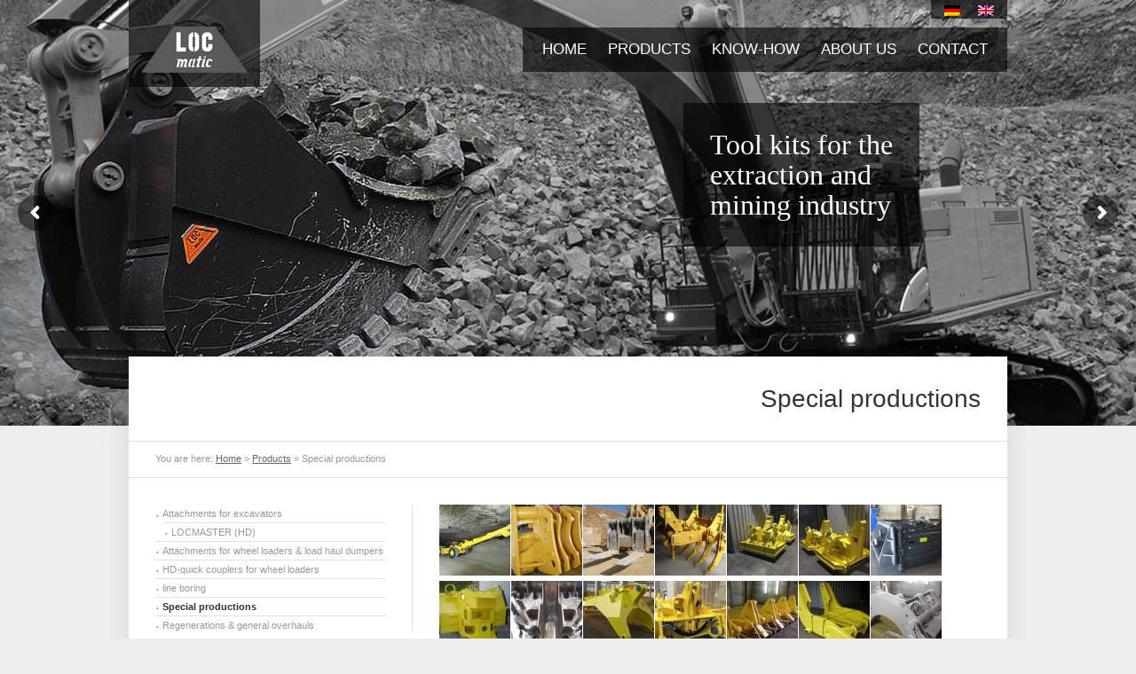

--- FILE ---
content_type: text/html; charset=UTF-8
request_url: https://www.loc-matic.com/en/products/specialproductions/
body_size: 16137
content:

<!DOCTYPE html>
<html lang="en-US" class="chrome chrome131 html_stretched responsive ">
<head>
<meta charset="UTF-8" />
<link rel="icon" href="https://www.loc-matic.com/wp-content/uploads/2016/04/favicon.ico" type="image/x-icon">


<!-- page title, displayed in your browser bar -->
<title>Special productions - LOC-matic GmbH</title>

<!-- add feeds, pingback and stuff-->
<link rel="profile" href="http://gmpg.org/xfn/11" />
<link rel="alternate" type="application/rss+xml" title="LOC-matic GmbH RSS2 Feed" href="https://www.loc-matic.com/en/feed/" />
<link rel="pingback" href="https://www.loc-matic.com/xmlrpc.php" />


<!-- add css stylesheets -->

<link rel="stylesheet" type="text/css" media="all" href="https://www.loc-matic.com/wp-content/themes/locmatic/style.css" />
<link rel="stylesheet" href="https://www.loc-matic.com/wp-content/themes/locmatic/css/grid.css" type="text/css" media="screen"/>
<link rel="stylesheet" href="https://www.loc-matic.com/wp-content/themes/locmatic/css/base.css" type="text/css" media="screen"/>
<link rel="stylesheet" href="https://www.loc-matic.com/wp-content/themes/locmatic/css/layout.css" type="text/css" media="screen"/>
<link rel="stylesheet" href="https://www.loc-matic.com/wp-content/themes/locmatic/css/shortcodes.css" type="text/css" media="screen"/>
<link rel="stylesheet" href="https://www.loc-matic.com/wp-content/themes/locmatic/css/slideshow.css" type="text/css" media="screen"/>
<link rel="stylesheet" href="https://www.loc-matic.com/wp-content/themes/locmatic/js/prettyPhoto/css/prettyPhoto.css" type="text/css" media="screen"/>
<link rel="stylesheet" href="https://www.loc-matic.com/wp-content/themes/locmatic/js/projekktor/theme/style.css" type="text/css" media="screen"/>


<!-- mobile setting -->
<meta name="viewport" content="width=device-width, initial-scale=1, maximum-scale=1">


<!-- plugin and theme output with wp_head() -->
<meta name='robots' content='index, follow, max-image-preview:large, max-snippet:-1, max-video-preview:-1' />
	<style>img:is([sizes="auto" i], [sizes^="auto," i]) { contain-intrinsic-size: 3000px 1500px }</style>
	<link rel="alternate" hreflang="en-us" href="https://www.loc-matic.com/en/products/specialproductions/" />

	<!-- This site is optimized with the Yoast SEO plugin v19.9 - https://yoast.com/wordpress/plugins/seo/ -->
	<link rel="canonical" href="https://www.loc-matic.com/en/products/specialproductions/" />
	<meta property="og:locale" content="en_US" />
	<meta property="og:type" content="article" />
	<meta property="og:title" content="Special productions - LOC-matic GmbH" />
	<meta property="og:url" content="https://www.loc-matic.com/en/products/specialproductions/" />
	<meta property="og:site_name" content="LOC-matic GmbH" />
	<meta property="article:modified_time" content="2025-09-10T16:10:21+00:00" />
	<meta name="twitter:card" content="summary_large_image" />
	<meta name="twitter:label1" content="Est. reading time" />
	<meta name="twitter:data1" content="1 minute" />
	<script type="application/ld+json" class="yoast-schema-graph">{"@context":"https://schema.org","@graph":[{"@type":"WebPage","@id":"https://www.loc-matic.com/en/products/specialproductions/","url":"https://www.loc-matic.com/en/products/specialproductions/","name":"Special productions - LOC-matic GmbH","isPartOf":{"@id":"https://www.loc-matic.com/#website"},"datePublished":"2016-04-04T08:36:15+00:00","dateModified":"2025-09-10T16:10:21+00:00","breadcrumb":{"@id":"https://www.loc-matic.com/en/products/specialproductions/#breadcrumb"},"inLanguage":"en-US","potentialAction":[{"@type":"ReadAction","target":["https://www.loc-matic.com/en/products/specialproductions/"]}]},{"@type":"BreadcrumbList","@id":"https://www.loc-matic.com/en/products/specialproductions/#breadcrumb","itemListElement":[{"@type":"ListItem","position":1,"name":"Home","item":"https://www.loc-matic.com/en/"},{"@type":"ListItem","position":2,"name":"Products","item":"https://www.loc-matic.com/en/products/"},{"@type":"ListItem","position":3,"name":"Special productions"}]},{"@type":"WebSite","@id":"https://www.loc-matic.com/#website","url":"https://www.loc-matic.com/","name":"LOC-matic GmbH","description":"HD-Werkzeugausrüstungen für die Rohstoff- und Gewinnungsindustrie","potentialAction":[{"@type":"SearchAction","target":{"@type":"EntryPoint","urlTemplate":"https://www.loc-matic.com/?s={search_term_string}"},"query-input":"required name=search_term_string"}],"inLanguage":"en-US"}]}</script>
	<!-- / Yoast SEO plugin. -->


<link rel='dns-prefetch' href='//www.loc-matic.com' />
<script type="text/javascript">
/* <![CDATA[ */
window._wpemojiSettings = {"baseUrl":"https:\/\/s.w.org\/images\/core\/emoji\/15.0.3\/72x72\/","ext":".png","svgUrl":"https:\/\/s.w.org\/images\/core\/emoji\/15.0.3\/svg\/","svgExt":".svg","source":{"concatemoji":"https:\/\/www.loc-matic.com\/wp-includes\/js\/wp-emoji-release.min.js?ver=6.7.2"}};
/*! This file is auto-generated */
!function(i,n){var o,s,e;function c(e){try{var t={supportTests:e,timestamp:(new Date).valueOf()};sessionStorage.setItem(o,JSON.stringify(t))}catch(e){}}function p(e,t,n){e.clearRect(0,0,e.canvas.width,e.canvas.height),e.fillText(t,0,0);var t=new Uint32Array(e.getImageData(0,0,e.canvas.width,e.canvas.height).data),r=(e.clearRect(0,0,e.canvas.width,e.canvas.height),e.fillText(n,0,0),new Uint32Array(e.getImageData(0,0,e.canvas.width,e.canvas.height).data));return t.every(function(e,t){return e===r[t]})}function u(e,t,n){switch(t){case"flag":return n(e,"\ud83c\udff3\ufe0f\u200d\u26a7\ufe0f","\ud83c\udff3\ufe0f\u200b\u26a7\ufe0f")?!1:!n(e,"\ud83c\uddfa\ud83c\uddf3","\ud83c\uddfa\u200b\ud83c\uddf3")&&!n(e,"\ud83c\udff4\udb40\udc67\udb40\udc62\udb40\udc65\udb40\udc6e\udb40\udc67\udb40\udc7f","\ud83c\udff4\u200b\udb40\udc67\u200b\udb40\udc62\u200b\udb40\udc65\u200b\udb40\udc6e\u200b\udb40\udc67\u200b\udb40\udc7f");case"emoji":return!n(e,"\ud83d\udc26\u200d\u2b1b","\ud83d\udc26\u200b\u2b1b")}return!1}function f(e,t,n){var r="undefined"!=typeof WorkerGlobalScope&&self instanceof WorkerGlobalScope?new OffscreenCanvas(300,150):i.createElement("canvas"),a=r.getContext("2d",{willReadFrequently:!0}),o=(a.textBaseline="top",a.font="600 32px Arial",{});return e.forEach(function(e){o[e]=t(a,e,n)}),o}function t(e){var t=i.createElement("script");t.src=e,t.defer=!0,i.head.appendChild(t)}"undefined"!=typeof Promise&&(o="wpEmojiSettingsSupports",s=["flag","emoji"],n.supports={everything:!0,everythingExceptFlag:!0},e=new Promise(function(e){i.addEventListener("DOMContentLoaded",e,{once:!0})}),new Promise(function(t){var n=function(){try{var e=JSON.parse(sessionStorage.getItem(o));if("object"==typeof e&&"number"==typeof e.timestamp&&(new Date).valueOf()<e.timestamp+604800&&"object"==typeof e.supportTests)return e.supportTests}catch(e){}return null}();if(!n){if("undefined"!=typeof Worker&&"undefined"!=typeof OffscreenCanvas&&"undefined"!=typeof URL&&URL.createObjectURL&&"undefined"!=typeof Blob)try{var e="postMessage("+f.toString()+"("+[JSON.stringify(s),u.toString(),p.toString()].join(",")+"));",r=new Blob([e],{type:"text/javascript"}),a=new Worker(URL.createObjectURL(r),{name:"wpTestEmojiSupports"});return void(a.onmessage=function(e){c(n=e.data),a.terminate(),t(n)})}catch(e){}c(n=f(s,u,p))}t(n)}).then(function(e){for(var t in e)n.supports[t]=e[t],n.supports.everything=n.supports.everything&&n.supports[t],"flag"!==t&&(n.supports.everythingExceptFlag=n.supports.everythingExceptFlag&&n.supports[t]);n.supports.everythingExceptFlag=n.supports.everythingExceptFlag&&!n.supports.flag,n.DOMReady=!1,n.readyCallback=function(){n.DOMReady=!0}}).then(function(){return e}).then(function(){var e;n.supports.everything||(n.readyCallback(),(e=n.source||{}).concatemoji?t(e.concatemoji):e.wpemoji&&e.twemoji&&(t(e.twemoji),t(e.wpemoji)))}))}((window,document),window._wpemojiSettings);
/* ]]> */
</script>
<style id='wp-emoji-styles-inline-css' type='text/css'>

	img.wp-smiley, img.emoji {
		display: inline !important;
		border: none !important;
		box-shadow: none !important;
		height: 1em !important;
		width: 1em !important;
		margin: 0 0.07em !important;
		vertical-align: -0.1em !important;
		background: none !important;
		padding: 0 !important;
	}
</style>
<link rel='stylesheet' id='wp-block-library-css' href='https://www.loc-matic.com/wp-includes/css/dist/block-library/style.min.css?ver=6.7.2' type='text/css' media='all' />
<style id='classic-theme-styles-inline-css' type='text/css'>
/*! This file is auto-generated */
.wp-block-button__link{color:#fff;background-color:#32373c;border-radius:9999px;box-shadow:none;text-decoration:none;padding:calc(.667em + 2px) calc(1.333em + 2px);font-size:1.125em}.wp-block-file__button{background:#32373c;color:#fff;text-decoration:none}
</style>
<style id='global-styles-inline-css' type='text/css'>
:root{--wp--preset--aspect-ratio--square: 1;--wp--preset--aspect-ratio--4-3: 4/3;--wp--preset--aspect-ratio--3-4: 3/4;--wp--preset--aspect-ratio--3-2: 3/2;--wp--preset--aspect-ratio--2-3: 2/3;--wp--preset--aspect-ratio--16-9: 16/9;--wp--preset--aspect-ratio--9-16: 9/16;--wp--preset--color--black: #000000;--wp--preset--color--cyan-bluish-gray: #abb8c3;--wp--preset--color--white: #ffffff;--wp--preset--color--pale-pink: #f78da7;--wp--preset--color--vivid-red: #cf2e2e;--wp--preset--color--luminous-vivid-orange: #ff6900;--wp--preset--color--luminous-vivid-amber: #fcb900;--wp--preset--color--light-green-cyan: #7bdcb5;--wp--preset--color--vivid-green-cyan: #00d084;--wp--preset--color--pale-cyan-blue: #8ed1fc;--wp--preset--color--vivid-cyan-blue: #0693e3;--wp--preset--color--vivid-purple: #9b51e0;--wp--preset--gradient--vivid-cyan-blue-to-vivid-purple: linear-gradient(135deg,rgba(6,147,227,1) 0%,rgb(155,81,224) 100%);--wp--preset--gradient--light-green-cyan-to-vivid-green-cyan: linear-gradient(135deg,rgb(122,220,180) 0%,rgb(0,208,130) 100%);--wp--preset--gradient--luminous-vivid-amber-to-luminous-vivid-orange: linear-gradient(135deg,rgba(252,185,0,1) 0%,rgba(255,105,0,1) 100%);--wp--preset--gradient--luminous-vivid-orange-to-vivid-red: linear-gradient(135deg,rgba(255,105,0,1) 0%,rgb(207,46,46) 100%);--wp--preset--gradient--very-light-gray-to-cyan-bluish-gray: linear-gradient(135deg,rgb(238,238,238) 0%,rgb(169,184,195) 100%);--wp--preset--gradient--cool-to-warm-spectrum: linear-gradient(135deg,rgb(74,234,220) 0%,rgb(151,120,209) 20%,rgb(207,42,186) 40%,rgb(238,44,130) 60%,rgb(251,105,98) 80%,rgb(254,248,76) 100%);--wp--preset--gradient--blush-light-purple: linear-gradient(135deg,rgb(255,206,236) 0%,rgb(152,150,240) 100%);--wp--preset--gradient--blush-bordeaux: linear-gradient(135deg,rgb(254,205,165) 0%,rgb(254,45,45) 50%,rgb(107,0,62) 100%);--wp--preset--gradient--luminous-dusk: linear-gradient(135deg,rgb(255,203,112) 0%,rgb(199,81,192) 50%,rgb(65,88,208) 100%);--wp--preset--gradient--pale-ocean: linear-gradient(135deg,rgb(255,245,203) 0%,rgb(182,227,212) 50%,rgb(51,167,181) 100%);--wp--preset--gradient--electric-grass: linear-gradient(135deg,rgb(202,248,128) 0%,rgb(113,206,126) 100%);--wp--preset--gradient--midnight: linear-gradient(135deg,rgb(2,3,129) 0%,rgb(40,116,252) 100%);--wp--preset--font-size--small: 13px;--wp--preset--font-size--medium: 20px;--wp--preset--font-size--large: 36px;--wp--preset--font-size--x-large: 42px;--wp--preset--spacing--20: 0.44rem;--wp--preset--spacing--30: 0.67rem;--wp--preset--spacing--40: 1rem;--wp--preset--spacing--50: 1.5rem;--wp--preset--spacing--60: 2.25rem;--wp--preset--spacing--70: 3.38rem;--wp--preset--spacing--80: 5.06rem;--wp--preset--shadow--natural: 6px 6px 9px rgba(0, 0, 0, 0.2);--wp--preset--shadow--deep: 12px 12px 50px rgba(0, 0, 0, 0.4);--wp--preset--shadow--sharp: 6px 6px 0px rgba(0, 0, 0, 0.2);--wp--preset--shadow--outlined: 6px 6px 0px -3px rgba(255, 255, 255, 1), 6px 6px rgba(0, 0, 0, 1);--wp--preset--shadow--crisp: 6px 6px 0px rgba(0, 0, 0, 1);}:where(.is-layout-flex){gap: 0.5em;}:where(.is-layout-grid){gap: 0.5em;}body .is-layout-flex{display: flex;}.is-layout-flex{flex-wrap: wrap;align-items: center;}.is-layout-flex > :is(*, div){margin: 0;}body .is-layout-grid{display: grid;}.is-layout-grid > :is(*, div){margin: 0;}:where(.wp-block-columns.is-layout-flex){gap: 2em;}:where(.wp-block-columns.is-layout-grid){gap: 2em;}:where(.wp-block-post-template.is-layout-flex){gap: 1.25em;}:where(.wp-block-post-template.is-layout-grid){gap: 1.25em;}.has-black-color{color: var(--wp--preset--color--black) !important;}.has-cyan-bluish-gray-color{color: var(--wp--preset--color--cyan-bluish-gray) !important;}.has-white-color{color: var(--wp--preset--color--white) !important;}.has-pale-pink-color{color: var(--wp--preset--color--pale-pink) !important;}.has-vivid-red-color{color: var(--wp--preset--color--vivid-red) !important;}.has-luminous-vivid-orange-color{color: var(--wp--preset--color--luminous-vivid-orange) !important;}.has-luminous-vivid-amber-color{color: var(--wp--preset--color--luminous-vivid-amber) !important;}.has-light-green-cyan-color{color: var(--wp--preset--color--light-green-cyan) !important;}.has-vivid-green-cyan-color{color: var(--wp--preset--color--vivid-green-cyan) !important;}.has-pale-cyan-blue-color{color: var(--wp--preset--color--pale-cyan-blue) !important;}.has-vivid-cyan-blue-color{color: var(--wp--preset--color--vivid-cyan-blue) !important;}.has-vivid-purple-color{color: var(--wp--preset--color--vivid-purple) !important;}.has-black-background-color{background-color: var(--wp--preset--color--black) !important;}.has-cyan-bluish-gray-background-color{background-color: var(--wp--preset--color--cyan-bluish-gray) !important;}.has-white-background-color{background-color: var(--wp--preset--color--white) !important;}.has-pale-pink-background-color{background-color: var(--wp--preset--color--pale-pink) !important;}.has-vivid-red-background-color{background-color: var(--wp--preset--color--vivid-red) !important;}.has-luminous-vivid-orange-background-color{background-color: var(--wp--preset--color--luminous-vivid-orange) !important;}.has-luminous-vivid-amber-background-color{background-color: var(--wp--preset--color--luminous-vivid-amber) !important;}.has-light-green-cyan-background-color{background-color: var(--wp--preset--color--light-green-cyan) !important;}.has-vivid-green-cyan-background-color{background-color: var(--wp--preset--color--vivid-green-cyan) !important;}.has-pale-cyan-blue-background-color{background-color: var(--wp--preset--color--pale-cyan-blue) !important;}.has-vivid-cyan-blue-background-color{background-color: var(--wp--preset--color--vivid-cyan-blue) !important;}.has-vivid-purple-background-color{background-color: var(--wp--preset--color--vivid-purple) !important;}.has-black-border-color{border-color: var(--wp--preset--color--black) !important;}.has-cyan-bluish-gray-border-color{border-color: var(--wp--preset--color--cyan-bluish-gray) !important;}.has-white-border-color{border-color: var(--wp--preset--color--white) !important;}.has-pale-pink-border-color{border-color: var(--wp--preset--color--pale-pink) !important;}.has-vivid-red-border-color{border-color: var(--wp--preset--color--vivid-red) !important;}.has-luminous-vivid-orange-border-color{border-color: var(--wp--preset--color--luminous-vivid-orange) !important;}.has-luminous-vivid-amber-border-color{border-color: var(--wp--preset--color--luminous-vivid-amber) !important;}.has-light-green-cyan-border-color{border-color: var(--wp--preset--color--light-green-cyan) !important;}.has-vivid-green-cyan-border-color{border-color: var(--wp--preset--color--vivid-green-cyan) !important;}.has-pale-cyan-blue-border-color{border-color: var(--wp--preset--color--pale-cyan-blue) !important;}.has-vivid-cyan-blue-border-color{border-color: var(--wp--preset--color--vivid-cyan-blue) !important;}.has-vivid-purple-border-color{border-color: var(--wp--preset--color--vivid-purple) !important;}.has-vivid-cyan-blue-to-vivid-purple-gradient-background{background: var(--wp--preset--gradient--vivid-cyan-blue-to-vivid-purple) !important;}.has-light-green-cyan-to-vivid-green-cyan-gradient-background{background: var(--wp--preset--gradient--light-green-cyan-to-vivid-green-cyan) !important;}.has-luminous-vivid-amber-to-luminous-vivid-orange-gradient-background{background: var(--wp--preset--gradient--luminous-vivid-amber-to-luminous-vivid-orange) !important;}.has-luminous-vivid-orange-to-vivid-red-gradient-background{background: var(--wp--preset--gradient--luminous-vivid-orange-to-vivid-red) !important;}.has-very-light-gray-to-cyan-bluish-gray-gradient-background{background: var(--wp--preset--gradient--very-light-gray-to-cyan-bluish-gray) !important;}.has-cool-to-warm-spectrum-gradient-background{background: var(--wp--preset--gradient--cool-to-warm-spectrum) !important;}.has-blush-light-purple-gradient-background{background: var(--wp--preset--gradient--blush-light-purple) !important;}.has-blush-bordeaux-gradient-background{background: var(--wp--preset--gradient--blush-bordeaux) !important;}.has-luminous-dusk-gradient-background{background: var(--wp--preset--gradient--luminous-dusk) !important;}.has-pale-ocean-gradient-background{background: var(--wp--preset--gradient--pale-ocean) !important;}.has-electric-grass-gradient-background{background: var(--wp--preset--gradient--electric-grass) !important;}.has-midnight-gradient-background{background: var(--wp--preset--gradient--midnight) !important;}.has-small-font-size{font-size: var(--wp--preset--font-size--small) !important;}.has-medium-font-size{font-size: var(--wp--preset--font-size--medium) !important;}.has-large-font-size{font-size: var(--wp--preset--font-size--large) !important;}.has-x-large-font-size{font-size: var(--wp--preset--font-size--x-large) !important;}
:where(.wp-block-post-template.is-layout-flex){gap: 1.25em;}:where(.wp-block-post-template.is-layout-grid){gap: 1.25em;}
:where(.wp-block-columns.is-layout-flex){gap: 2em;}:where(.wp-block-columns.is-layout-grid){gap: 2em;}
:root :where(.wp-block-pullquote){font-size: 1.5em;line-height: 1.6;}
</style>
<link rel='stylesheet' id='contact-form-7-css' href='https://www.loc-matic.com/wp-content/plugins/contact-form-7/includes/css/styles.css?ver=5.6.4' type='text/css' media='all' />
<link rel='stylesheet' id='wpml-legacy-horizontal-list-0-css' href='https://www.loc-matic.com/wp-content/plugins/sitepress-multilingual-cms/templates/language-switchers/legacy-list-horizontal/style.min.css?ver=1' type='text/css' media='all' />
<style id='wpml-legacy-horizontal-list-0-inline-css' type='text/css'>
.wpml-ls-statics-footer{background-color:#ffffff;}.wpml-ls-statics-footer, .wpml-ls-statics-footer .wpml-ls-sub-menu, .wpml-ls-statics-footer a {border-color:#cdcdcd;}.wpml-ls-statics-footer a, .wpml-ls-statics-footer .wpml-ls-sub-menu a, .wpml-ls-statics-footer .wpml-ls-sub-menu a:link, .wpml-ls-statics-footer li:not(.wpml-ls-current-language) .wpml-ls-link, .wpml-ls-statics-footer li:not(.wpml-ls-current-language) .wpml-ls-link:link {color:#444444;background-color:#ffffff;}.wpml-ls-statics-footer .wpml-ls-sub-menu a:hover,.wpml-ls-statics-footer .wpml-ls-sub-menu a:focus, .wpml-ls-statics-footer .wpml-ls-sub-menu a:link:hover, .wpml-ls-statics-footer .wpml-ls-sub-menu a:link:focus {color:#000000;background-color:#eeeeee;}.wpml-ls-statics-footer .wpml-ls-current-language > a {color:#444444;background-color:#ffffff;}.wpml-ls-statics-footer .wpml-ls-current-language:hover>a, .wpml-ls-statics-footer .wpml-ls-current-language>a:focus {color:#000000;background-color:#eeeeee;}
.wpml-ls-statics-shortcode_actions{background-color:#ffffff;}.wpml-ls-statics-shortcode_actions, .wpml-ls-statics-shortcode_actions .wpml-ls-sub-menu, .wpml-ls-statics-shortcode_actions a {border-color:#cdcdcd;}.wpml-ls-statics-shortcode_actions a, .wpml-ls-statics-shortcode_actions .wpml-ls-sub-menu a, .wpml-ls-statics-shortcode_actions .wpml-ls-sub-menu a:link, .wpml-ls-statics-shortcode_actions li:not(.wpml-ls-current-language) .wpml-ls-link, .wpml-ls-statics-shortcode_actions li:not(.wpml-ls-current-language) .wpml-ls-link:link {color:#444444;background-color:#ffffff;}.wpml-ls-statics-shortcode_actions .wpml-ls-sub-menu a:hover,.wpml-ls-statics-shortcode_actions .wpml-ls-sub-menu a:focus, .wpml-ls-statics-shortcode_actions .wpml-ls-sub-menu a:link:hover, .wpml-ls-statics-shortcode_actions .wpml-ls-sub-menu a:link:focus {color:#000000;background-color:#eeeeee;}.wpml-ls-statics-shortcode_actions .wpml-ls-current-language > a {color:#444444;background-color:#ffffff;}.wpml-ls-statics-shortcode_actions .wpml-ls-current-language:hover>a, .wpml-ls-statics-shortcode_actions .wpml-ls-current-language>a:focus {color:#000000;background-color:#eeeeee;}
</style>
<link rel='stylesheet' id='avia-wpml-css' href='https://www.loc-matic.com/wp-content/themes/locmatic/config-wpml/wpml-mod.css?ver=6.7.2' type='text/css' media='all' />
<link rel='stylesheet' id='js_composer_front-css' href='https://www.loc-matic.com/wp-content/plugins/js_composer/assets/css/js_composer.min.css?ver=5.7' type='text/css' media='all' />
<script type="text/javascript" src="https://www.loc-matic.com/wp-includes/js/jquery/jquery.min.js?ver=3.7.1" id="jquery-core-js"></script>
<script type="text/javascript" src="https://www.loc-matic.com/wp-includes/js/jquery/jquery-migrate.min.js?ver=3.4.1" id="jquery-migrate-js"></script>
<script type="text/javascript" src="https://www.loc-matic.com/wp-content/themes/locmatic/js/projekktor/projekktor.min.js?ver=1" id="avia-html5-video-js"></script>
<script type="text/javascript" src="https://www.loc-matic.com/wp-content/themes/locmatic/js/avia.js?ver=1" id="avia-default-js"></script>
<script type="text/javascript" id="wpml-browser-redirect-js-extra">
/* <![CDATA[ */
var wpml_browser_redirect_params = {"pageLanguage":"en","languageUrls":{"en_us":"https:\/\/www.loc-matic.com\/en\/products\/specialproductions\/","en":"https:\/\/www.loc-matic.com\/en\/products\/specialproductions\/","us":"https:\/\/www.loc-matic.com\/en\/products\/specialproductions\/"},"cookie":{"name":"_icl_visitor_lang_js","domain":"www.loc-matic.com","path":"\/","expiration":2400}};
/* ]]> */
</script>
<script type="text/javascript" src="https://www.loc-matic.com/wp-content/plugins/sitepress-multilingual-cms/dist/js/browser-redirect/app.js?ver=473900" id="wpml-browser-redirect-js"></script>
<link rel="https://api.w.org/" href="https://www.loc-matic.com/en/wp-json/" /><link rel="alternate" title="JSON" type="application/json" href="https://www.loc-matic.com/en/wp-json/wp/v2/pages/809" /><link rel="EditURI" type="application/rsd+xml" title="RSD" href="https://www.loc-matic.com/xmlrpc.php?rsd" />
<meta name="generator" content="WordPress 6.7.2" />
<link rel='shortlink' href='https://www.loc-matic.com/en/?p=809' />
<link rel="alternate" title="oEmbed (JSON)" type="application/json+oembed" href="https://www.loc-matic.com/en/wp-json/oembed/1.0/embed?url=https%3A%2F%2Fwww.loc-matic.com%2Fen%2Fproducts%2Fspecialproductions%2F" />
<link rel="alternate" title="oEmbed (XML)" type="text/xml+oembed" href="https://www.loc-matic.com/en/wp-json/oembed/1.0/embed?url=https%3A%2F%2Fwww.loc-matic.com%2Fen%2Fproducts%2Fspecialproductions%2F&#038;format=xml" />
<meta name="generator" content="WPML ver:4.7.3 stt:1,3;" />
<link rel="profile" href="http://gmpg.org/xfn/11" />
<link rel="alternate" type="application/rss+xml" title="LOC-matic GmbH RSS2 Feed" href="https://www.loc-matic.com/en/feed/" />
<link rel="pingback" href="https://www.loc-matic.com/xmlrpc.php" />
<meta name="generator" content="Powered by WPBakery Page Builder - drag and drop page builder for WordPress."/>
<!--[if lte IE 9]><link rel="stylesheet" type="text/css" href="https://www.loc-matic.com/wp-content/plugins/js_composer/assets/css/vc_lte_ie9.min.css" media="screen"><![endif]--><meta name="generator" content="Powered by Slider Revolution 6.6.5 - responsive, Mobile-Friendly Slider Plugin for WordPress with comfortable drag and drop interface." />
<script>function setREVStartSize(e){
			//window.requestAnimationFrame(function() {
				window.RSIW = window.RSIW===undefined ? window.innerWidth : window.RSIW;
				window.RSIH = window.RSIH===undefined ? window.innerHeight : window.RSIH;
				try {
					var pw = document.getElementById(e.c).parentNode.offsetWidth,
						newh;
					pw = pw===0 || isNaN(pw) || (e.l=="fullwidth" || e.layout=="fullwidth") ? window.RSIW : pw;
					e.tabw = e.tabw===undefined ? 0 : parseInt(e.tabw);
					e.thumbw = e.thumbw===undefined ? 0 : parseInt(e.thumbw);
					e.tabh = e.tabh===undefined ? 0 : parseInt(e.tabh);
					e.thumbh = e.thumbh===undefined ? 0 : parseInt(e.thumbh);
					e.tabhide = e.tabhide===undefined ? 0 : parseInt(e.tabhide);
					e.thumbhide = e.thumbhide===undefined ? 0 : parseInt(e.thumbhide);
					e.mh = e.mh===undefined || e.mh=="" || e.mh==="auto" ? 0 : parseInt(e.mh,0);
					if(e.layout==="fullscreen" || e.l==="fullscreen")
						newh = Math.max(e.mh,window.RSIH);
					else{
						e.gw = Array.isArray(e.gw) ? e.gw : [e.gw];
						for (var i in e.rl) if (e.gw[i]===undefined || e.gw[i]===0) e.gw[i] = e.gw[i-1];
						e.gh = e.el===undefined || e.el==="" || (Array.isArray(e.el) && e.el.length==0)? e.gh : e.el;
						e.gh = Array.isArray(e.gh) ? e.gh : [e.gh];
						for (var i in e.rl) if (e.gh[i]===undefined || e.gh[i]===0) e.gh[i] = e.gh[i-1];
											
						var nl = new Array(e.rl.length),
							ix = 0,
							sl;
						e.tabw = e.tabhide>=pw ? 0 : e.tabw;
						e.thumbw = e.thumbhide>=pw ? 0 : e.thumbw;
						e.tabh = e.tabhide>=pw ? 0 : e.tabh;
						e.thumbh = e.thumbhide>=pw ? 0 : e.thumbh;
						for (var i in e.rl) nl[i] = e.rl[i]<window.RSIW ? 0 : e.rl[i];
						sl = nl[0];
						for (var i in nl) if (sl>nl[i] && nl[i]>0) { sl = nl[i]; ix=i;}
						var m = pw>(e.gw[ix]+e.tabw+e.thumbw) ? 1 : (pw-(e.tabw+e.thumbw)) / (e.gw[ix]);
						newh =  (e.gh[ix] * m) + (e.tabh + e.thumbh);
					}
					var el = document.getElementById(e.c);
					if (el!==null && el) el.style.height = newh+"px";
					el = document.getElementById(e.c+"_wrapper");
					if (el!==null && el) {
						el.style.height = newh+"px";
						el.style.display = "block";
					}
				} catch(e){
					console.log("Failure at Presize of Slider:" + e)
				}
			//});
		  };</script>
		<style type="text/css" id="wp-custom-css">
			.main-title {text-align:right !important;}
.show_search.stretch_full.title_container h1 {padding:0px 30px;}		</style>
		

<!--
Debugging Info for Theme support: 

Theme: YS
Version: 2.2
Installed: locmatic
AviaFramework Version: 2.3
ML:-1-PU:99-PLA:14
WP:6.7.2
Updates: disabled
-->


<!-- custom styles set at your backend-->
<style type='text/css' id='dynamic-styles'>
div, span, applet, object, iframe, h1, h2, h3, h4, h5, h6, p, blockquote, pre, a, abbr, acronym, address, big, cite, code, del, dfn, em, img, ins, kbd, q, s, samp, small, strike, strong, sub, sup, tt, var, b, u, i, center, dl, dt, dd, ol, ul, li, fieldset, form, label, legend, table, caption, tbody, tfoot, thead, tr, th, td, article, aside, canvas, details, embed, figure, figcaption, footer, header, hgroup, menu, nav, output, ruby, section, summary, time, mark, audio, video, #top .pullquote_boxed{border-color:#e1e1e1;}html, body{color: #666666;background-color:#eeeeee;}#top .site-background, .container, .main_menu ul, #top .main_menu .menu ul li a, .first-quote, .slideshow_container, .pointer_arrow_wrap .pointer_arrow, .related_image_wrap, .gravatar img, .comment-reply-link, #top .inner_slide .numeric_controls a, .hr_content, .news-thumb, .post-format-icon{background-color:#ffffff;color: #666666;}#top .bg_highlight, .stretch_full .portfolio-details-inner, .thumbnails_container, #top .pagination span, #top .pagination a,  .ajax_controlls a, .related_posts.stretch_full, #top div .numeric_controls a, .tab.active_tab, .tab_content.active_tab_content, .toggler.activeTitle, #top .inner-entry:hover{background-color:#5f5f5f;}#top .inner-entry:hover .portfolio_excerpt{color: #666666;}h1, h2, h3, h4, h5, h6, #top strong, #top strong a, .sidebar .current_page_item a, #top .pagination .current, .comment-count, .callout .content-area{color:#333333;}#socket .container, #socket .container a, .avia_wpml_language_switch, #top .slide_controls a, .invers_pointer span,  #top .social_bookmarks{color: #ffffff;background-color:#5f5f5f;}#header_background{background-color:#eeeeee;}#header_background, #header .container a{color: #ffffff;}#footer .container, #footer .container a, #footer h1, #footer h2, #footer h3, #footer h4, #footer h5, #footer h6, #footer .widgettitle, .contentSlideControlls a, #footer strong, #footer  strong a, #footer .container a:hover{color: #000000;background-color:#ffffff;}#top .primary-background, .dropcap2, #top .primary-background a, #top .slide_controls a:hover, .avia_welcome_text, .avia_welcome_text a, #top .pagination a:hover, .button, #submit, #top .big_button, .iconbox_icon{background-color: #666666;color:#ffffff;border-color:#666666;}.button:hover, .ajax_controlls a:hover, #submit:hover, #top .big_button:hover, .contentSlideControlls a:hover{background-color: #5f5f5f;color:#ffffff;border-color:#5f5f5f;}blockquote{border-color:#666666;} .meta-color, .sidebar, .sidebar a, .minor-meta, .minor-meta a, .text-sep, .quote-content, .quote-content a, blockquote, .post_nav a, .comment-text, .template-search  a.news-content, .subtitle_intro, div .hr_content, .hr a, .breadcrumb, #top .portfolio_excerpt{color: #999999;}a{color:#666666;}a:hover, #top .main_menu .menu ul li>a:hover, #top h1 a:hover, #top h2 a:hover, #top h3 a:hover, #top h4 a:hover, #top h5 a:hover, #top h6 a:hover,  .template-search  a.news-content:hover{color: #5f5f5f;}.search-result-counter{color:#5f5f5f;}#top div .numeric_controls .active_item{background-color:#999999;}#footer a, #footer div, #footer span, #footer li, #footer ul{border-color: #C0C0C0;color: #404040;}::-moz-selection{background-color: #666666;color: #ffffff;}::-webkit-selection{background-color: #666666;color: #ffffff;}::selection{background-color: #666666;color: #ffffff;}#top div .avia_table table, #top div .avia_table th, #top div .avia_table td {border-color: #e1e1e1;}div .avia_table, div .avia_table td{background:#ffffff;color: #666666;}div .avia_table tr:nth-child(odd) td, div .avia_table tr:nth-child(odd) th, div .avia_table tr:nth-child(odd) .th, .avia_table .avia-button, #top .avia_table table tr.button-row td{background-color: #5f5f5f;}div .avia_table tr.description_row td, div .avia_table tr.pricing-row td, tr.pricing-row .avia-table-icon, tr.description_row .avia-table-icon{color:#ffffff;background: #666666;}html #top .avia_table table tr td.description_column, html #top .avia_table table.description_row tr td.description_column, .avia-table-icon{border-color:#e1e1e1;color:#999999;}.avia_table .avia-button{color: #ffffff;background-color:#666666;border-color:#666666;}
h1, h2, h3, h4, h5, h6, tr.pricing-row td, #top .portfolio-title, .callout .content-area{font-family:'Oswald', 'HelveticaNeue', 'Helvetica Neue', Helvetica, Arial, sans-serif;}
body, .flex_column h1, .flex_column h2, .flex_column h3, .flex_column h4, .flex_column h5, .flex_column h6, #top .widgettitle{font-family:'Open Sans', 'HelveticaNeue', 'Helvetica Neue', Helvetica, Arial, sans-serif;}
</style>

<!-- end custom styles-->

<noscript><style type="text/css"> .wpb_animate_when_almost_visible { opacity: 1; }</style></noscript>

<link rel="stylesheet" href="https://www.loc-matic.com/wp-content/themes/locmatic/css/custom.css" type="text/css" media="screen"/>
<script type="text/javascript">

  var _gaq = _gaq || [];
  _gaq.push(['_setAccount', 'UA-76047034-1''‘]);
  _gaq.push(['_gat._anonymizeIp']);
  _gaq.push(['_trackPageview']);

  (function() {
    var ga = document.createElement('script'); ga.type = 'text/javascript'; ga.async = true;
    ga.src = ('https:' == document.location.protocol ? 'https://ssl' : 'http://www') + '.google-analytics.com/ga.js';
    var s = document.getElementsByTagName('script')[0]; s.parentNode.insertBefore(ga, s);
  })();

</script>
<script src="https://t.webmetic.de/iav.js?id=6ibfku" async></script>
</head>





<body id="top" class="page-template-default page page-id-809 page-child parent-pageid-830 stretched oswald open_sans  wpb-js-composer js-comp-ver-5.7 vc_responsive">

	<ul class='avia_wpml_language_switch'><li class='language_de'><a href='https://www.loc-matic.com/'>	<span class='language_flag'><img title='Deutsch' src='https://www.loc-matic.com/wp-content/plugins/sitepress-multilingual-cms/res/flags/de.png' /></span>	<span class='language_native'>Deutsch</span>	<span class='language_translated'>German</span>	<span class='language_code'>de</span></a></li><li class='language_en'><a href='https://www.loc-matic.com/en/products/specialproductions/'>	<span class='language_flag'><img title='English' src='https://www.loc-matic.com/wp-content/plugins/sitepress-multilingual-cms/res/flags/en.png' /></span>	<span class='language_native'>English</span>	<span class='language_translated'>English</span>	<span class='language_code'>en</span></a></li></ul><ul class='noLightbox social_bookmarks icon_count_1'><li class='social_bookmarks_forrst'><a href=''>Forrst</a></li></ul>
	<div id='wrap_all'>

			<!-- ####### HEAD CONTAINER ####### -->
				<div id='header_background'>

				
				<div id='apply_header_bg'  >
			<!-- START slider REVOLUTION SLIDER 6.6.5 --><p class="rs-p-wp-fix"></p>
			<rs-module-wrap id="rev_slider_1_1_wrapper" data-source="gallery" style="visibility:hidden;background:transparent;padding:0;margin:0px auto;margin-top:0;margin-bottom:0;">
				<rs-module id="rev_slider_1_1" style="" data-version="6.6.5">
					<rs-slides style="overflow: hidden; position: absolute;">
						<rs-slide style="position: absolute;" data-key="rs-19" data-title="Slide" data-thumb="//www.loc-matic.com/wp-content/uploads/2016/03/locmatic-tiefloeffel-100x50.jpg" data-anim="ms:3000;" data-in="x:100%;">
							<img src="//www.loc-matic.com/wp-content/plugins/revslider/public/assets/assets/dummy.png" alt="" title="Special productions" class="rev-slidebg tp-rs-img rs-lazyload" data-lazyload="//www.loc-matic.com/wp-content/uploads/2016/03/locmatic-tiefloeffel.jpg" data-bg="p:center top;" data-no-retina>
<!--
							--><h2
								id="slider-1-slide-19-layer-1" 
								class="rs-layer hdtextys"
								data-type="text"
								data-color="rgba(255,255,255,1)"
								data-rsp_ch="on"
								data-xy="x:r;xo:305px;y:m;yo:-53px;"
								data-text="s:40;l:42;fw:300;"
								data-vbility="t,t,f,f"
								data-frame_0="tp:600;"
								data-frame_1="tp:600;e:power2.inOut;st:500;"
								data-frame_999="o:0;tp:600;e:nothing;st:w;"
								style="z-index:5;font-family:'Open Sans';"
							>Tool kits for the <br>extraction and <br>mining industry 
							</h2><!--
-->						</rs-slide>
						<rs-slide style="position: absolute;" data-key="rs-29" data-title="Slide" data-thumb="//www.loc-matic.com/wp-content/uploads/2018/10/loc-3-100x50.jpg" data-anim="ms:3000;" data-in="x:100%;">
							<img src="//www.loc-matic.com/wp-content/plugins/revslider/public/assets/assets/dummy.png" alt="" title="Special productions" class="rev-slidebg tp-rs-img rs-lazyload" data-lazyload="//www.loc-matic.com/wp-content/uploads/2018/10/loc-3.jpg" data-bg="p:center top;" data-no-retina>
<!---->						</rs-slide>
						<rs-slide style="position: absolute;" data-key="rs-8" data-title="Slide" data-thumb="//www.loc-matic.com/wp-content/uploads/2016/03/locmatic-ladeschaufel-100x50.jpg" data-anim="ms:3000;" data-in="x:100%;">
							<img src="//www.loc-matic.com/wp-content/plugins/revslider/public/assets/assets/dummy.png" alt="" title="Special productions" class="rev-slidebg tp-rs-img rs-lazyload" data-lazyload="//www.loc-matic.com/wp-content/uploads/2016/03/locmatic-ladeschaufel.jpg" data-bg="p:center top;" data-no-retina>
<!---->						</rs-slide>
						<rs-slide style="position: absolute;" data-key="rs-30" data-title="Slide" data-thumb="//www.loc-matic.com/wp-content/uploads/2018/10/loc-4-100x50.jpg" data-anim="ms:3000;" data-in="x:100%;">
							<img src="//www.loc-matic.com/wp-content/plugins/revslider/public/assets/assets/dummy.png" alt="" title="Special productions" class="rev-slidebg tp-rs-img rs-lazyload" data-lazyload="//www.loc-matic.com/wp-content/uploads/2018/10/loc-4.jpg" data-bg="p:center top;" data-no-retina>
<!---->						</rs-slide>
						<rs-slide style="position: absolute;" data-key="rs-7" data-title="Slide" data-thumb="//www.loc-matic.com/wp-content/uploads/2016/03/locmatic-cat-100x50.jpg" data-anim="ms:3000;" data-in="x:100%;">
							<img src="//www.loc-matic.com/wp-content/plugins/revslider/public/assets/assets/dummy.png" alt="" title="Special productions" class="rev-slidebg tp-rs-img rs-lazyload" data-lazyload="//www.loc-matic.com/wp-content/uploads/2016/03/locmatic-cat.jpg" data-bg="p:center top;" data-no-retina>
<!---->						</rs-slide>
						<rs-slide style="position: absolute;" data-key="rs-5" data-title="Slide" data-thumb="//www.loc-matic.com/wp-content/uploads/2016/03/locmatic-hebezahn-100x50.jpg" data-anim="ms:3000;" data-in="x:100%;">
							<img src="//www.loc-matic.com/wp-content/plugins/revslider/public/assets/assets/dummy.png" alt="" title="Special productions" class="rev-slidebg tp-rs-img rs-lazyload" data-lazyload="//www.loc-matic.com/wp-content/uploads/2016/03/locmatic-hebezahn.jpg" data-bg="p:center top;" data-no-retina>
<!---->						</rs-slide>
						<rs-slide style="position: absolute;" data-key="rs-31" data-title="Slide" data-thumb="//www.loc-matic.com/wp-content/uploads/2018/10/loc-6-100x50.jpg" data-anim="ms:3000;" data-in="x:100%;">
							<img src="//www.loc-matic.com/wp-content/plugins/revslider/public/assets/assets/dummy.png" alt="" title="Special productions" class="rev-slidebg tp-rs-img rs-lazyload" data-lazyload="//www.loc-matic.com/wp-content/uploads/2018/10/loc-6.jpg" data-bg="p:center top;" data-no-retina>
<!---->						</rs-slide>
						<rs-slide style="position: absolute;" data-key="rs-3" data-title="Slide" data-thumb="//www.loc-matic.com/wp-content/uploads/2016/03/locmatic-bagger-100x50.jpg" data-anim="ms:3000;" data-in="x:100%;">
							<img src="//www.loc-matic.com/wp-content/plugins/revslider/public/assets/assets/dummy.png" alt="" title="Special productions" class="rev-slidebg tp-rs-img rs-lazyload" data-lazyload="//www.loc-matic.com/wp-content/uploads/2016/03/locmatic-bagger.jpg" data-bg="p:center top;" data-no-retina>
<!---->						</rs-slide>
						<rs-slide style="position: absolute;" data-key="rs-4" data-title="Slide" data-thumb="//www.loc-matic.com/wp-content/uploads/2016/03/locmatic-radlager-100x50.jpg" data-anim="ms:3000;" data-in="x:100%;">
							<img src="//www.loc-matic.com/wp-content/plugins/revslider/public/assets/assets/dummy.png" alt="" title="Special productions" class="rev-slidebg tp-rs-img rs-lazyload" data-lazyload="//www.loc-matic.com/wp-content/uploads/2016/03/locmatic-radlager.jpg" data-bg="p:center top;" data-no-retina>
<!---->						</rs-slide>
						<rs-slide style="position: absolute;" data-key="rs-6" data-title="Slide" data-thumb="//www.loc-matic.com/wp-content/uploads/2016/03/locmatic-klappschaufel-100x50.jpg" data-anim="ms:3000;" data-in="x:100%;">
							<img src="//www.loc-matic.com/wp-content/plugins/revslider/public/assets/assets/dummy.png" alt="" title="Special productions" class="rev-slidebg tp-rs-img rs-lazyload" data-lazyload="//www.loc-matic.com/wp-content/uploads/2016/03/locmatic-klappschaufel.jpg" data-bg="p:center top;" data-no-retina>
<!---->						</rs-slide>
					</rs-slides>
				</rs-module>
				<script>
					setREVStartSize({c: 'rev_slider_1_1',rl:[1240,1240,1240,480],el:[],gw:[1600,1600,1600,800],gh:[600,600,600,300],type:'standard',justify:'',layout:'fullwidth',mh:"600px"});if (window.RS_MODULES!==undefined && window.RS_MODULES.modules!==undefined && window.RS_MODULES.modules["revslider11"]!==undefined) {window.RS_MODULES.modules["revslider11"].once = false;window.revapi1 = undefined;if (window.RS_MODULES.checkMinimal!==undefined) window.RS_MODULES.checkMinimal()}
				</script>
			</rs-module-wrap>
			<!-- END REVOLUTION SLIDER -->
</div>

				<div class='container_wrap' id='header'>

						<div class='container' id='menu_container'>
<div class='yslang'>
<div class="lang_sel_list_horizontal wpml-ls-statics-shortcode_actions wpml-ls wpml-ls-legacy-list-horizontal" id="lang_sel_list">
	<ul><li class="icl-de wpml-ls-slot-shortcode_actions wpml-ls-item wpml-ls-item-de wpml-ls-first-item wpml-ls-item-legacy-list-horizontal">
				<a href="https://www.loc-matic.com/" class="wpml-ls-link">
                                                        <img
            class="wpml-ls-flag iclflag"
            src="https://www.loc-matic.com/wp-content/plugins/sitepress-multilingual-cms/res/flags/de.png"
            alt="German"
            width=18
            height=12
    /></a>
			</li><li class="icl-en wpml-ls-slot-shortcode_actions wpml-ls-item wpml-ls-item-en wpml-ls-current-language wpml-ls-last-item wpml-ls-item-legacy-list-horizontal">
				<a href="https://www.loc-matic.com/en/products/specialproductions/" class="wpml-ls-link">
                                                        <img
            class="wpml-ls-flag iclflag"
            src="https://www.loc-matic.com/wp-content/plugins/sitepress-multilingual-cms/res/flags/en.png"
            alt="English"
            width=18
            height=12
    /></a>
			</li></ul>
</div>
</div>
						<h1 class='logo'><a href='https://www.loc-matic.com/en/'><img  src='https://www.loc-matic.com/wp-content/uploads/2016/03/logo-locmatic-2.png' alt='LOC-matic GmbH' /></a></h1><div class='main_menu no_bg_active' data-selectname='Select a page'><div class="menu-englisch-container"><ul id="menu-englisch" class="menu"><li id="menu-item-908" class="menu-item menu-item-type-post_type menu-item-object-page menu-item-home menu-item-908"><a href="https://www.loc-matic.com/en/">Home</a></li>
<li id="menu-item-905" class="menu-item menu-item-type-post_type menu-item-object-page current-page-ancestor menu-item-905"><a href="https://www.loc-matic.com/en/products/">Products</a></li>
<li id="menu-item-907" class="menu-item menu-item-type-post_type menu-item-object-page menu-item-907"><a href="https://www.loc-matic.com/en/know-how/">Know-how</a></li>
<li id="menu-item-906" class="menu-item menu-item-type-post_type menu-item-object-page menu-item-906"><a href="https://www.loc-matic.com/en/about-us/">About us</a></li>
<li id="menu-item-904" class="menu-item menu-item-type-post_type menu-item-object-page menu-item-904"><a href="https://www.loc-matic.com/en/contact/">Contact</a></li>
</ul></div></div>
						</div><!-- end container-->

				
				</div><!-- end container_wrap-->

			<!-- ####### END HEAD CONTAINER ####### -->

			</div>

		
		<!-- ####### MAIN CONTAINER ####### -->
		<div class='container_wrap sidebar_left' id='main'>
		
			<div class='container'>

				<div class='stretch_full show_search title_container'><h1 class="main-title">Special productions</h1><form action="https://www.loc-matic.com/en/" id="searchform" method="get">
	<div>
		<input type="submit" value="" id="searchsubmit" class="button"/>
		<input type="text" id="s" name="s" value="search site"/>
	</div>
</form><!-- end searchform--><div class="breadcrumb breadcrumbs avia-breadcrumbs"><div class="breadcrumb-trail" ><span class="trail-before"><span class="breadcrumb-title">You are here:</span></span> <a href="https://www.loc-matic.com/en/" title="LOC-matic GmbH" rel="home" class="trail-begin">Home</a> <span class="sep">&raquo;</span> <a href="https://www.loc-matic.com/en/products/" title="Products">Products</a> <span class="sep">&raquo;</span> <span class="trail-end">Special productions</span></div></div></div>				<div class='template-page content  eight units'>

				
		<div class='post-entry post-entry-type-page post-entry-809'>
		
			<span class='entry-border-overflow extralight-border'></span>
			
						
			
			<div class="eight units entry-content">	
				
				<div class="vc_row wpb_row vc_row-fluid"><div class="wpb_column vc_column_container vc_col-sm-12"><div class="vc_column-inner"><div class="wpb_wrapper"><div class="wpb_gallery wpb_content_element vc_clearfix" ><div class="wpb_wrapper"><div class="wpb_gallery_slides wpb_image_grid" data-interval="3"><ul class="wpb_image_grid_ul"><li class="isotope-item"><a class="prettyphoto" href="https://www.loc-matic.com/wp-content/uploads/2018/10/01_Beraubearm-1024x682.jpg" data-rel="prettyPhoto[rel-809-1925832384]"><img decoding="async" width="80" height="80" src="https://www.loc-matic.com/wp-content/uploads/2018/10/01_Beraubearm-80x80.jpg" class="attachment-thumbnail" alt="" srcset="https://www.loc-matic.com/wp-content/uploads/2018/10/01_Beraubearm-80x80.jpg 80w, https://www.loc-matic.com/wp-content/uploads/2018/10/01_Beraubearm-36x36.jpg 36w" sizes="(max-width: 80px) 100vw, 80px" /></a></li><li class="isotope-item"><a class="prettyphoto" href="https://www.loc-matic.com/wp-content/uploads/2018/10/02_Steingabeln-1024x768.jpg" data-rel="prettyPhoto[rel-809-1925832384]"><img decoding="async" width="80" height="80" src="https://www.loc-matic.com/wp-content/uploads/2018/10/02_Steingabeln-80x80.jpg" class="attachment-thumbnail" alt="" srcset="https://www.loc-matic.com/wp-content/uploads/2018/10/02_Steingabeln-80x80.jpg 80w, https://www.loc-matic.com/wp-content/uploads/2018/10/02_Steingabeln-36x36.jpg 36w" sizes="(max-width: 80px) 100vw, 80px" /></a></li><li class="isotope-item"><a class="prettyphoto" href="https://www.loc-matic.com/wp-content/uploads/2018/10/03_Steingabeln-1024x768.jpg" data-rel="prettyPhoto[rel-809-1925832384]"><img decoding="async" width="80" height="80" src="https://www.loc-matic.com/wp-content/uploads/2018/10/03_Steingabeln-80x80.jpg" class="attachment-thumbnail" alt="" srcset="https://www.loc-matic.com/wp-content/uploads/2018/10/03_Steingabeln-80x80.jpg 80w, https://www.loc-matic.com/wp-content/uploads/2018/10/03_Steingabeln-36x36.jpg 36w" sizes="(max-width: 80px) 100vw, 80px" /></a></li><li class="isotope-item"><a class="prettyphoto" href="https://www.loc-matic.com/wp-content/uploads/2018/10/04_Unbekannt-1024x768.jpg" data-rel="prettyPhoto[rel-809-1925832384]"><img loading="lazy" decoding="async" width="80" height="80" src="https://www.loc-matic.com/wp-content/uploads/2018/10/04_Unbekannt-80x80.jpg" class="attachment-thumbnail" alt="" srcset="https://www.loc-matic.com/wp-content/uploads/2018/10/04_Unbekannt-80x80.jpg 80w, https://www.loc-matic.com/wp-content/uploads/2018/10/04_Unbekannt-36x36.jpg 36w" sizes="auto, (max-width: 80px) 100vw, 80px" /></a></li><li class="isotope-item"><a class="prettyphoto" href="https://www.loc-matic.com/wp-content/uploads/2018/10/05_Schiebeschild-e1539780573207-768x1024.jpg" data-rel="prettyPhoto[rel-809-1925832384]"><img loading="lazy" decoding="async" width="80" height="80" src="https://www.loc-matic.com/wp-content/uploads/2018/10/05_Schiebeschild-e1539780573207-80x80.jpg" class="attachment-thumbnail" alt="" srcset="https://www.loc-matic.com/wp-content/uploads/2018/10/05_Schiebeschild-e1539780573207-80x80.jpg 80w, https://www.loc-matic.com/wp-content/uploads/2018/10/05_Schiebeschild-e1539780573207-36x36.jpg 36w" sizes="auto, (max-width: 80px) 100vw, 80px" /></a></li><li class="isotope-item"><a class="prettyphoto" href="https://www.loc-matic.com/wp-content/uploads/2018/10/06_Schiebeschild-e1539780596216-768x1024.jpg" data-rel="prettyPhoto[rel-809-1925832384]"><img loading="lazy" decoding="async" width="80" height="80" src="https://www.loc-matic.com/wp-content/uploads/2018/10/06_Schiebeschild-e1539780596216-80x80.jpg" class="attachment-thumbnail" alt="" srcset="https://www.loc-matic.com/wp-content/uploads/2018/10/06_Schiebeschild-e1539780596216-80x80.jpg 80w, https://www.loc-matic.com/wp-content/uploads/2018/10/06_Schiebeschild-e1539780596216-36x36.jpg 36w" sizes="auto, (max-width: 80px) 100vw, 80px" /></a></li><li class="isotope-item"><a class="prettyphoto" href="https://www.loc-matic.com/wp-content/uploads/2018/10/07_Unbekannt-1024x768.jpg" data-rel="prettyPhoto[rel-809-1925832384]"><img loading="lazy" decoding="async" width="80" height="80" src="https://www.loc-matic.com/wp-content/uploads/2018/10/07_Unbekannt-80x80.jpg" class="attachment-thumbnail" alt="" srcset="https://www.loc-matic.com/wp-content/uploads/2018/10/07_Unbekannt-80x80.jpg 80w, https://www.loc-matic.com/wp-content/uploads/2018/10/07_Unbekannt-36x36.jpg 36w" sizes="auto, (max-width: 80px) 100vw, 80px" /></a></li><li class="isotope-item"><a class="prettyphoto" href="https://www.loc-matic.com/wp-content/uploads/2018/10/08_Arbeitsteil-1024x768.jpg" data-rel="prettyPhoto[rel-809-1925832384]"><img loading="lazy" decoding="async" width="80" height="80" src="https://www.loc-matic.com/wp-content/uploads/2018/10/08_Arbeitsteil-80x80.jpg" class="attachment-thumbnail" alt="" srcset="https://www.loc-matic.com/wp-content/uploads/2018/10/08_Arbeitsteil-80x80.jpg 80w, https://www.loc-matic.com/wp-content/uploads/2018/10/08_Arbeitsteil-36x36.jpg 36w" sizes="auto, (max-width: 80px) 100vw, 80px" /></a></li><li class="isotope-item"><a class="prettyphoto" href="https://www.loc-matic.com/wp-content/uploads/2018/10/10_Arbeitsteil-1024x768.jpg" data-rel="prettyPhoto[rel-809-1925832384]"><img loading="lazy" decoding="async" width="80" height="80" src="https://www.loc-matic.com/wp-content/uploads/2018/10/10_Arbeitsteil-80x80.jpg" class="attachment-thumbnail" alt="" srcset="https://www.loc-matic.com/wp-content/uploads/2018/10/10_Arbeitsteil-80x80.jpg 80w, https://www.loc-matic.com/wp-content/uploads/2018/10/10_Arbeitsteil-36x36.jpg 36w" sizes="auto, (max-width: 80px) 100vw, 80px" /></a></li><li class="isotope-item"><a class="prettyphoto" href="https://www.loc-matic.com/wp-content/uploads/2018/10/11_Beraubearm-1024x768.jpg" data-rel="prettyPhoto[rel-809-1925832384]"><img loading="lazy" decoding="async" width="80" height="80" src="https://www.loc-matic.com/wp-content/uploads/2018/10/11_Beraubearm-80x80.jpg" class="attachment-thumbnail" alt="" srcset="https://www.loc-matic.com/wp-content/uploads/2018/10/11_Beraubearm-80x80.jpg 80w, https://www.loc-matic.com/wp-content/uploads/2018/10/11_Beraubearm-36x36.jpg 36w" sizes="auto, (max-width: 80px) 100vw, 80px" /></a></li><li class="isotope-item"><a class="prettyphoto" href="https://www.loc-matic.com/wp-content/uploads/2018/10/12_Beraubearm-1024x768.jpg" data-rel="prettyPhoto[rel-809-1925832384]"><img loading="lazy" decoding="async" width="80" height="80" src="https://www.loc-matic.com/wp-content/uploads/2018/10/12_Beraubearm-80x80.jpg" class="attachment-thumbnail" alt="" srcset="https://www.loc-matic.com/wp-content/uploads/2018/10/12_Beraubearm-80x80.jpg 80w, https://www.loc-matic.com/wp-content/uploads/2018/10/12_Beraubearm-36x36.jpg 36w" sizes="auto, (max-width: 80px) 100vw, 80px" /></a></li><li class="isotope-item"><a class="prettyphoto" href="https://www.loc-matic.com/wp-content/uploads/2018/10/14_Beraubewerkzeug-1024x768.jpg" data-rel="prettyPhoto[rel-809-1925832384]"><img loading="lazy" decoding="async" width="80" height="80" src="https://www.loc-matic.com/wp-content/uploads/2018/10/14_Beraubewerkzeug-80x80.jpg" class="attachment-thumbnail" alt="" srcset="https://www.loc-matic.com/wp-content/uploads/2018/10/14_Beraubewerkzeug-80x80.jpg 80w, https://www.loc-matic.com/wp-content/uploads/2018/10/14_Beraubewerkzeug-36x36.jpg 36w" sizes="auto, (max-width: 80px) 100vw, 80px" /></a></li><li class="isotope-item"><a class="prettyphoto" href="https://www.loc-matic.com/wp-content/uploads/2018/10/15_Hubarmpaar-1024x768.jpg" data-rel="prettyPhoto[rel-809-1925832384]"><img loading="lazy" decoding="async" width="80" height="80" src="https://www.loc-matic.com/wp-content/uploads/2018/10/15_Hubarmpaar-80x80.jpg" class="attachment-thumbnail" alt="" srcset="https://www.loc-matic.com/wp-content/uploads/2018/10/15_Hubarmpaar-80x80.jpg 80w, https://www.loc-matic.com/wp-content/uploads/2018/10/15_Hubarmpaar-36x36.jpg 36w" sizes="auto, (max-width: 80px) 100vw, 80px" /></a></li><li class="isotope-item"><a class="prettyphoto" href="https://www.loc-matic.com/wp-content/uploads/2018/10/16_Hubarm-inkl.-Schnellwechselsystem-1024x768.jpg" data-rel="prettyPhoto[rel-809-1925832384]"><img loading="lazy" decoding="async" width="80" height="80" src="https://www.loc-matic.com/wp-content/uploads/2018/10/16_Hubarm-inkl.-Schnellwechselsystem-80x80.jpg" class="attachment-thumbnail" alt="" srcset="https://www.loc-matic.com/wp-content/uploads/2018/10/16_Hubarm-inkl.-Schnellwechselsystem-80x80.jpg 80w, https://www.loc-matic.com/wp-content/uploads/2018/10/16_Hubarm-inkl.-Schnellwechselsystem-36x36.jpg 36w" sizes="auto, (max-width: 80px) 100vw, 80px" /></a></li><li class="isotope-item"><a class="prettyphoto" href="https://www.loc-matic.com/wp-content/uploads/2018/10/17_Hubarm-1024x768.jpg" data-rel="prettyPhoto[rel-809-1925832384]"><img loading="lazy" decoding="async" width="80" height="80" src="https://www.loc-matic.com/wp-content/uploads/2018/10/17_Hubarm-80x80.jpg" class="attachment-thumbnail" alt="" srcset="https://www.loc-matic.com/wp-content/uploads/2018/10/17_Hubarm-80x80.jpg 80w, https://www.loc-matic.com/wp-content/uploads/2018/10/17_Hubarm-36x36.jpg 36w" sizes="auto, (max-width: 80px) 100vw, 80px" /></a></li><li class="isotope-item"><a class="prettyphoto" href="https://www.loc-matic.com/wp-content/uploads/2018/10/18_Hubarm-e1539780622611-768x1024.jpg" data-rel="prettyPhoto[rel-809-1925832384]"><img loading="lazy" decoding="async" width="80" height="80" src="https://www.loc-matic.com/wp-content/uploads/2018/10/18_Hubarm-e1539780622611-80x80.jpg" class="attachment-thumbnail" alt="" srcset="https://www.loc-matic.com/wp-content/uploads/2018/10/18_Hubarm-e1539780622611-80x80.jpg 80w, https://www.loc-matic.com/wp-content/uploads/2018/10/18_Hubarm-e1539780622611-36x36.jpg 36w" sizes="auto, (max-width: 80px) 100vw, 80px" /></a></li><li class="isotope-item"><a class="prettyphoto" href="https://www.loc-matic.com/wp-content/uploads/2018/10/19_Hubarm-1024x768.jpg" data-rel="prettyPhoto[rel-809-1925832384]"><img loading="lazy" decoding="async" width="80" height="80" src="https://www.loc-matic.com/wp-content/uploads/2018/10/19_Hubarm-80x80.jpg" class="attachment-thumbnail" alt="" srcset="https://www.loc-matic.com/wp-content/uploads/2018/10/19_Hubarm-80x80.jpg 80w, https://www.loc-matic.com/wp-content/uploads/2018/10/19_Hubarm-36x36.jpg 36w" sizes="auto, (max-width: 80px) 100vw, 80px" /></a></li><li class="isotope-item"><a class="prettyphoto" href="https://www.loc-matic.com/wp-content/uploads/2018/10/20_Hubarm-und-Ladeschaufel-1024x768.jpg" data-rel="prettyPhoto[rel-809-1925832384]"><img loading="lazy" decoding="async" width="80" height="80" src="https://www.loc-matic.com/wp-content/uploads/2018/10/20_Hubarm-und-Ladeschaufel-80x80.jpg" class="attachment-thumbnail" alt="" srcset="https://www.loc-matic.com/wp-content/uploads/2018/10/20_Hubarm-und-Ladeschaufel-80x80.jpg 80w, https://www.loc-matic.com/wp-content/uploads/2018/10/20_Hubarm-und-Ladeschaufel-36x36.jpg 36w" sizes="auto, (max-width: 80px) 100vw, 80px" /></a></li><li class="isotope-item"><a class="prettyphoto" href="https://www.loc-matic.com/wp-content/uploads/2018/10/21_Bohrlafette-1024x768.jpg" data-rel="prettyPhoto[rel-809-1925832384]"><img loading="lazy" decoding="async" width="80" height="80" src="https://www.loc-matic.com/wp-content/uploads/2018/10/21_Bohrlafette-80x80.jpg" class="attachment-thumbnail" alt="" srcset="https://www.loc-matic.com/wp-content/uploads/2018/10/21_Bohrlafette-80x80.jpg 80w, https://www.loc-matic.com/wp-content/uploads/2018/10/21_Bohrlafette-36x36.jpg 36w" sizes="auto, (max-width: 80px) 100vw, 80px" /></a></li></ul></div></div></div></div></div></div></div><div class="vc_row wpb_row vc_row-fluid"><div class="wpb_column vc_column_container vc_col-sm-12"><div class="vc_column-inner"><div class="wpb_wrapper">
	<div class="wpb_text_column wpb_content_element " >
		<div class="wpb_wrapper">
			<p data-start="112" data-end="382">Especially in the <strong data-start="130" data-end="159">underground mining sector</strong>, LOC-matic focuses on the <strong data-start="186" data-end="243">development of prototypes and small-series production</strong> of special tools. This includes, among other things, <strong data-start="297" data-end="336">complete boom units with kinematics</strong> and the corresponding <strong data-start="359" data-end="379">tool attachments</strong>.</p>
<p data-start="384" data-end="543" data-is-only-node="">All solutions are <strong data-start="402" data-end="449">carefully and practically designed in-house</strong> to ensure <strong data-start="460" data-end="523">optimal operational performance, efficiency, and durability</strong> for the operator.</p>

		</div>
	</div>
</div></div></div></div>
	
								
			</div>							
		
		
		</div><!--end post-entry-->
		
		
				
				
				<!--end content-->
				</div>
				
				<div class='sidebar sidebar_left four alpha units'><div class='inner_sidebar extralight-border'><div class='widget widget_nav_menu'><ul class='nested_nav'><li class="page_item page-item-751 page_item_has_children"><a href="https://www.loc-matic.com/en/products/attachments-excavators/">Attachments for excavators</a>
<ul class='children'>
	<li class="page_item page-item-3543"><a href="https://www.loc-matic.com/en/products/attachments-excavators/locmaster-hd/">LOCMASTER (HD)</a></li>
</ul>
</li>
<li class="page_item page-item-762"><a href="https://www.loc-matic.com/en/products/attachments-wheelloaders-loadhauldumpers/">Attachments for wheel loaders &#038; load haul dumpers</a></li>
<li class="page_item page-item-783"><a href="https://www.loc-matic.com/en/products/hd-quick-couplers-for-wheel-loaders/">HD-quick couplers for wheel loaders</a></li>
<li class="page_item page-item-2979"><a href="https://www.loc-matic.com/en/products/line-boring/">line boring</a></li>
<li class="page_item page-item-809 current_page_item"><a href="https://www.loc-matic.com/en/products/specialproductions/" aria-current="page">Special productions</a></li>
<li class="page_item page-item-819"><a href="https://www.loc-matic.com/en/products/regenerations-generaloverhauls/">Regenerations &#038; general overhauls</a></li>
</ul></div></div></div>	          				
			</div><!--end container-->

	


			
			
			<!-- ####### FOOTER CONTAINER ####### -->
			<div class='container_wrap' id='footer'>
				<div class='container'>
				
					
					
				</div>
				
			</div>
		<!-- ####### END FOOTER CONTAINER ####### -->
		
		
		
				
		<!-- ####### SOCKET CONTAINER ####### -->
			<div class='container_wrap ' id='socket'>
				<div class='container'>
					<span class='copyright'>2026 LOC-matic GmbH - <a href="http://www.intent.de" target="_blank" rel="nofollow">Website von Intent</a><div style="float:right"><a href="https://www.loc-matic.com/agb/">AGB</a> - <a href="https://www.loc-matic.com/en/data-protection/">Data Protection</a> - <a href="https://www.loc-matic.com/imprint/">Imprint</a></div></span>
				</div>
			</div>
			<!-- ####### END SOCKET CONTAINER ####### -->
		
		
		</div>
	<!-- ####### END MAIN CONTAINER ####### -->
		
</div><!-- end wrap_all -->
		
		
		
		
		


		<script>
			window.RS_MODULES = window.RS_MODULES || {};
			window.RS_MODULES.modules = window.RS_MODULES.modules || {};
			window.RS_MODULES.waiting = window.RS_MODULES.waiting || [];
			window.RS_MODULES.defered = true;
			window.RS_MODULES.moduleWaiting = window.RS_MODULES.moduleWaiting || {};
			window.RS_MODULES.type = 'compiled';
		</script>
		
 <script type='text/javascript'>
 /* <![CDATA[ */  
var avia_framework_globals = avia_framework_globals || {};
    avia_framework_globals.frameworkUrl = 'https://www.loc-matic.com/wp-content/themes/locmatic/framework/';
    avia_framework_globals.installedAt = 'https://www.loc-matic.com/wp-content/themes/locmatic/';
    avia_framework_globals.ajaxurl = 'https://www.loc-matic.com/wp-admin/admin-ajax.php?lang=en';
/* ]]> */ 
</script>
 
 <script>
		if(typeof revslider_showDoubleJqueryError === "undefined") {function revslider_showDoubleJqueryError(sliderID) {console.log("You have some jquery.js library include that comes after the Slider Revolution files js inclusion.");console.log("To fix this, you can:");console.log("1. Set 'Module General Options' -> 'Advanced' -> 'jQuery & OutPut Filters' -> 'Put JS to Body' to on");console.log("2. Find the double jQuery.js inclusion and remove it");return "Double Included jQuery Library";}}
</script>
			<link rel="preload" as="font" id="rs-icon-set-revicon-woff" href="https://www.loc-matic.com/wp-content/plugins/revslider/public/assets/fonts/revicons/revicons.woff?5510888" type="font/woff" crossorigin="anonymous" media="all" />

<div class="wpml-ls-statics-footer wpml-ls wpml-ls-legacy-list-horizontal" id="lang_sel_footer">
	<ul><li class="wpml-ls-slot-footer wpml-ls-item wpml-ls-item-de wpml-ls-first-item wpml-ls-item-legacy-list-horizontal">
				<a href="https://www.loc-matic.com/" class="wpml-ls-link">
                                <img
            class="wpml-ls-flag iclflag"
            src="https://www.loc-matic.com/wp-content/plugins/sitepress-multilingual-cms/res/flags/de.png"
            alt="German"
            
            
    /></a>
			</li><li class="wpml-ls-slot-footer wpml-ls-item wpml-ls-item-en wpml-ls-current-language wpml-ls-last-item wpml-ls-item-legacy-list-horizontal">
				<a href="https://www.loc-matic.com/en/products/specialproductions/" class="wpml-ls-link">
                                <img
            class="wpml-ls-flag iclflag"
            src="https://www.loc-matic.com/wp-content/plugins/sitepress-multilingual-cms/res/flags/en.png"
            alt="English"
            
            
    /></a>
			</li></ul>
</div>
<link rel='stylesheet' id='isotope-css-css' href='https://www.loc-matic.com/wp-content/plugins/js_composer/assets/css/lib/isotope.min.css?ver=5.7' type='text/css' media='all' />
<link rel='stylesheet' id='prettyphoto-css' href='https://www.loc-matic.com/wp-content/plugins/js_composer/assets/lib/prettyphoto/css/prettyPhoto.min.css?ver=5.7' type='text/css' media='all' />
<link rel='stylesheet' id='rs-plugin-settings-css' href='https://www.loc-matic.com/wp-content/plugins/revslider/public/assets/css/rs6.css?ver=6.6.5' type='text/css' media='all' />
<style id='rs-plugin-settings-inline-css' type='text/css'>
		#header_background{padding-bottom:400px}
		#rev_slider_1_1_wrapper .hesperiden.tparrows{cursor:pointer;background:rgba(0,0,0,0.5);width:40px;height:40px;position:absolute;display:block;z-index:1000;  border-radius:50%}#rev_slider_1_1_wrapper .hesperiden.tparrows.rs-touchhover{background:#000000}#rev_slider_1_1_wrapper .hesperiden.tparrows:before{font-family:'revicons';font-size:20px;color:#ffffff;display:block;line-height:40px;text-align:center}#rev_slider_1_1_wrapper .hesperiden.tparrows.tp-leftarrow:before{content:'\e82c';  margin-left:-3px}#rev_slider_1_1_wrapper .hesperiden.tparrows.tp-rightarrow:before{content:'\e82d';  margin-right:-3px}
</style>
<script type="text/javascript" src="https://www.loc-matic.com/wp-content/themes/locmatic/js/prettyPhoto/js/jquery.prettyPhoto.js?ver=3.0.1" id="avia-prettyPhoto-js"></script>
<script type="text/javascript" src="https://www.loc-matic.com/wp-content/themes/locmatic/js/aviapoly2.js?ver=1.0.0" id="aviapoly-slider-js"></script>
<script type="text/javascript" src="https://www.loc-matic.com/wp-content/plugins/contact-form-7/includes/swv/js/index.js?ver=5.6.4" id="swv-js"></script>
<script type="text/javascript" id="contact-form-7-js-extra">
/* <![CDATA[ */
var wpcf7 = {"api":{"root":"https:\/\/www.loc-matic.com\/en\/wp-json\/","namespace":"contact-form-7\/v1"}};
/* ]]> */
</script>
<script type="text/javascript" src="https://www.loc-matic.com/wp-content/plugins/contact-form-7/includes/js/index.js?ver=5.6.4" id="contact-form-7-js"></script>
<script type="text/javascript" src="https://www.loc-matic.com/wp-content/plugins/revslider/public/assets/js/rbtools.min.js?ver=6.6.5" defer async id="tp-tools-js"></script>
<script type="text/javascript" src="https://www.loc-matic.com/wp-content/plugins/revslider/public/assets/js/rs6.min.js?ver=6.6.5" defer async id="revmin-js"></script>
<script type="text/javascript" src="https://www.loc-matic.com/wp-content/plugins/js_composer/assets/js/dist/js_composer_front.min.js?ver=5.7" id="wpb_composer_front_js-js"></script>
<script type="text/javascript" src="https://www.loc-matic.com/wp-content/plugins/js_composer/assets/lib/bower/imagesloaded/imagesloaded.pkgd.min.js?ver=6.7.2" id="vc_grid-js-imagesloaded-js"></script>
<script type="text/javascript" src="https://www.loc-matic.com/wp-content/plugins/js_composer/assets/lib/bower/isotope/dist/isotope.pkgd.min.js?ver=5.7" id="isotope-js"></script>
<script type="text/javascript" src="https://www.loc-matic.com/wp-content/plugins/js_composer/assets/lib/prettyphoto/js/jquery.prettyPhoto.min.js?ver=5.7" id="prettyphoto-js"></script>
<script id="rs-initialisation-scripts">
		var	tpj = jQuery;

		var	revapi1;

		if(window.RS_MODULES === undefined) window.RS_MODULES = {};
		if(RS_MODULES.modules === undefined) RS_MODULES.modules = {};
		RS_MODULES.modules["revslider11"] = {once: RS_MODULES.modules["revslider11"]!==undefined ? RS_MODULES.modules["revslider11"].once : undefined, init:function() {
			window.revapi1 = window.revapi1===undefined || window.revapi1===null || window.revapi1.length===0  ? document.getElementById("rev_slider_1_1") : window.revapi1;
			if(window.revapi1 === null || window.revapi1 === undefined || window.revapi1.length==0) { window.revapi1initTry = window.revapi1initTry ===undefined ? 0 : window.revapi1initTry+1; if (window.revapi1initTry<20) requestAnimationFrame(function() {RS_MODULES.modules["revslider11"].init()}); return;}
			window.revapi1 = jQuery(window.revapi1);
			if(window.revapi1.revolution==undefined){ revslider_showDoubleJqueryError("rev_slider_1_1"); return;}
			revapi1.revolutionInit({
					revapi:"revapi1",
					sliderLayout:"fullwidth",
					duration:2500,
					visibilityLevels:"1240,1240,1240,480",
					gridwidth:"1600,1600,1600,800",
					gridheight:"600,600,600,300",
					minHeight:"600px",
					lazyType:"smart",
					perspectiveType:"local",
					responsiveLevels:"1240,1240,1240,480",
					progressBar:{disableProgressBar:true},
					navigation: {
						mouseScrollNavigation:false,
						onHoverStop:false,
						arrows: {
							enable:true,
							style:"hesperiden",
							left: {

							},
							right: {

							}
						}
					},
					fanim: {
						in:{"o":0},
						out:{"a":false},
						speed:300
					},
					viewPort: {
						global:true,
						globalDist:"-200px",
						enable:false,
						visible_area:"20%"
					},
					fallbacks: {
						allowHTML5AutoPlayOnAndroid:true
					},
			});
			
		}} // End of RevInitScript

		if (window.RS_MODULES.checkMinimal!==undefined) { window.RS_MODULES.checkMinimal();};
	</script>
<div id="fb-root"></div>
</body>
</html>

--- FILE ---
content_type: text/css
request_url: https://www.loc-matic.com/wp-content/themes/locmatic/style.css
body_size: 1029
content:
/*
Theme Name: YS
Description:
Version: 2.2
Author:
Author URI: 
*/


/*
* PLEASE DO NOT EDIT THIS FILE!
* 
* To make it easy to update your theme, you should not edit the styles in this file. Instead use 
* the custom.css file that is located in your themes /css/ folder to add your styles. 
* You can copy a style rule from any of your css files and paste it in custom.css and
* it will override the original style. If you just want to add small css snippets you might also
* want to consider to add it to the designated CSS option field in your themes backend at: Theme Options->Styling
*/

/* url('css/grid.css') loads the default grid with all widths for the different screens */

/* url('css/base.css') loads the css reset & default styling for html elements like <a>, <ul>, <li>, and some wordpress generated classes (eg galleries) */     


/* url('css/layout.css') theme layout for the default screen size and media queries for smaller screen estates */         

/* ('css/slideshow.css') theme layout for the various slideshows */       

/* ('css/shortcodes.css') loads the css rules for the theme shortcodes */



--- FILE ---
content_type: text/css
request_url: https://www.loc-matic.com/wp-content/themes/locmatic/css/grid.css
body_size: 12926
content:
/*
* Based on Skeleton by Dave Gamache (www.getskeleton.com)
* modified by kriesi as part of the wordpress avia framework
*/


/* Table of Contents
==================================================
    #Base 960 Grid
    #Tablet (Portrait)
    #Mobile (Portrait)
    #Mobile (Landscape)
    #Clearing */



/* #Base 960 Grid
================================================== */
	#wrap_all									{ margin: 0 auto; position:relative; z-index: 3; }
	#main										{ margin: 0 auto; width: 990px; }
    .container                                  { position: relative; width: 930px; margin: 0 auto; padding: 0px 30px; clear:both; overflow: hidden;}
    .container_wrap 							{ clear:both; }
    .unit, .units                           	{ float: left; display: inline; margin-left: 30px; position:relative; z-index:1; }
    .row                                        { position:relative; margin-bottom: 20px; clear:both; }
	.stretch_full								{ position:relative; left:-30px; }
	
    /* Nested Column Classes */
    body .unit.alpha, body .units.alpha, body div .first       { margin-left: 0; clear: left;}
    
    /* Base Grid */
    .container .one.unit, .container .one.units { width: 50px;  }
    .container .two.units                     	{ width: 130px; }
    .container .three.units                   	{ width: 210px; }
    .container .four.units                    	{ width: 290px; }
    .container .five.units                    	{ width: 370px; }
    .container .six.units                     	{ width: 450px; }
    .container .seven.units                   	{ width: 530px; }
    .container .eight.units                   	{ width: 610px; }
    .container .nine.units                    	{ width: 690px; }
    .container .ten.units                     	{ width: 770px; }
    .container .eleven.units                  	{ width: 850px; }
    .container .twelve.units					{ width: 930px; margin-left:0}
	#top .stretch_full							{ width: 990px;}

    /* Offsets */
    #top .offset-by-one                   { padding-left: 80px;  }
    #top .offset-by-two                   { padding-left: 160px; }
    #top .offset-by-three                 { padding-left: 240px; }
    #top .offset-by-four                  { padding-left: 320px; }
    #top .offset-by-five                  { padding-left: 400px; }
    #top .offset-by-six                   { padding-left: 480px; }
    #top .offset-by-seven                 { padding-left: 560px; }
    #top .offset-by-eight                 { padding-left: 620px; }
    #top .offset-by-nine                  { padding-left: 700px; }
    #top .offset-by-ten                   { padding-left: 780px; }
    #top .offset-by-eleven                { padding-left: 860px; }
    
    
    
 /* #Desktop - Extra Large
================================================== */   
    
/*
    @media only screen and (min-width: 1140px)  {
    	.responsive #main							 			{ width: 1120px; }
        .responsive .container                                   { width: 1050px; }
		
	    .responsive .container .one.unit, .container .one.units { width: 60px;  }
	    .responsive .container .two.units                     	{ width: 150px; }
	    .responsive .container .three.units                   	{ width: 240px; }
	    .responsive .container .four.units                    	{ width: 330px; }
	    .responsive .container .five.units                    	{ width: 420px; }
	    .responsive .container .six.units                     	{ width: 510px; }
	    .responsive .container .seven.units                   	{ width: 600px; }
	    .responsive .container .eight.units                   	{ width: 690px; }
	    .responsive .container .nine.units                    	{ width: 780px; }
	    .responsive .container .ten.units                     	{ width: 870px; }
	    .responsive .container .eleven.units                  	{ width: 960px; }
	    .responsive .container .twelve.units					{ width: 1050px;}
		.responsive #top .stretch_full							{ width: 1110px;}
		
	    .responsive #top .offset-by-one                   { padding-left: 90px;  }
	    .responsive #top .offset-by-two                   { padding-left: 180px; }
	    .responsive #top .offset-by-three                 { padding-left: 270px; }
	    .responsive #top .offset-by-four                  { padding-left: 360px; }
	    .responsive #top .offset-by-five                  { padding-left: 450px; }
	    .responsive #top .offset-by-six                   { padding-left: 540px; }
	    .responsive #top .offset-by-seven                 { padding-left: 630px; }
	    .responsive #top .offset-by-eight                 { padding-left: 720px; }
	    .responsive #top .offset-by-nine                  { padding-left: 810px; }
	    .responsive #top .offset-by-ten                   { padding-left: 900px; }
	    .responsive #top .offset-by-eleven                { padding-left: 990px; }
	    
	  }
*/




/* #Tablet (Portrait)
================================================== */

    /* Note: Design for a width of 768px, Gutter: 30px, Unit: 32px */

    @media only screen and (min-width: 768px) and (max-width: 989px) {
    	.responsive #main										 { width: 774px; }
        .responsive .container                                   { width: 714px; }

        .responsive .container .one.unit, 
        .responsive .container .one.units  						 { width: 32px; }
        .responsive .container .two.units                  	     { width: 94px; }
        .responsive .container .three.units                	     { width: 156px; }
        .responsive .container .four.units                 	     { width: 218px; }
        .responsive .container .five.units                 	     { width: 280px; }
        .responsive .container .six.units                  	     { width: 342px; }
        .responsive .container .seven.units                	     { width: 404px; }
        .responsive .container .eight.units                	     { width: 466px; }
        .responsive .container .nine.units                 	     { width: 528px; }
        .responsive .container .ten.units                  	     { width: 590px; }
        .responsive .container .eleven.units               	     { width: 652px; }
        .responsive .container .twelve.units					{ width: 714px; }
		.responsive #top .stretch_full							{ width: 774px;}

        /* Offsets */
        .responsive #top .offset-by-one                   { padding-left: 62px; }
        .responsive #top .offset-by-two                   { padding-left: 124px; }
        .responsive #top .offset-by-three                 { padding-left: 186px; }
        .responsive #top .offset-by-four                  { padding-left: 248px; }
        .responsive #top .offset-by-five                  { padding-left: 310px; }
        .responsive #top .offset-by-six                   { padding-left: 372px; }
        .responsive #top .offset-by-seven                 { padding-left: 434px; }
        .responsive #top .offset-by-eight                 { padding-left: 496px; }
        .responsive #top .offset-by-nine                  { padding-left: 558px; }
        .responsive #top .offset-by-ten                   { padding-left: 620px; }
        .responsive #top .offset-by-eleven                { padding-left: 682px; }

    }


/*  #Mobile (Portrait)
================================================== */

    /* Note: Design for a width of 320px */

    @media only screen and (max-width: 767px) {
       .responsive #main  		{ width: 318px;  }
       .responsive .container { width: 258px; }
       .responsive .units, .responsive .unit { margin: 0; }

       .responsive .container .one.unit,
       .responsive .container .one.units,
       .responsive .container .two.units,
       .responsive .container .three.units,
       .responsive .container .four.units,
       .responsive .container .five.units,
       .responsive .container .six.units,
       .responsive .container .seven.units,
       .responsive .container .eight.units,
       .responsive .container .nine.units,
       .responsive .container .ten.units,
       .responsive .container .eleven.units,
       .responsive .container .twelve.units,
       .responsive #top .one_fifth,			
	   .responsive #top .one_fourth,		
	   .responsive #top .one_third,			
	   .responsive #top .two_fifth,			
	   .responsive #top .one_half,			
	   .responsive #top .three_fifth,		
	   .responsive #top .two_third,			
	   .responsive #top .three_fourth,		
	   .responsive #top .four_fifth { margin: 0; margin-bottom: 10px; width: 258px; }
	   .responsive #top .stretch_full{ width: 318px;}



        /* Offsets */
       .responsive #top .offset-by-one,
       .responsive #top .offset-by-two,
       .responsive #top .offset-by-three,
       .responsive #top .offset-by-four,
       .responsive #top .offset-by-five,
       .responsive #top .offset-by-six,
       .responsive #top .offset-by-seven,
       .responsive #top .offset-by-eight,
       .responsive #top .offset-by-nine,
       .responsive #top .offset-by-ten,
       .responsive #top .offset-by-eleven{ padding-left: 0; }

    }


/* #Mobile (Landscape)
================================================== */

    /* Note: Design for a width of 480px */

    @media only screen and (min-width: 480px) and (max-width: 767px) {
    	.responsive #main   	{ width: 478px;  }
        .responsive .container { width: 418px; }
        .responsive .units, .responsive .unit { margin: 0; }

        .responsive .container .one.unit,
        .responsive .container .one.units,
        .responsive .container .two.units,
        .responsive .container .three.units,
        .responsive .container .four.units,
        .responsive .container .five.units,
        .responsive .container .six.units,
        .responsive .container .seven.units,
        .responsive .container .eight.units,
        .responsive .container .nine.units,
        .responsive .container .ten.units,
        .responsive .container .eleven.units,
        .responsive .container .twelve.units,
        .responsive #top .one_fifth,			
		.responsive #top .one_fourth,		
		.responsive #top .one_third,			
		.responsive #top .two_fifth,			
		.responsive #top .one_half,			
		.responsive #top .three_fifth,		
		.responsive #top .two_third,			
		.responsive #top .three_fourth,		
		.responsive #top .four_fifth { width: 418px; margin-left: 0; margin-bottom: 10px; }
		.responsive #top .stretch_full{ width: 478px;}
        
    }


/* #Clearing
================================================== */

    /* Self Clearing Goodness */
    .container:after { content: "\0020"; display: block; height: 0; clear: both; visibility: hidden; }

    /* Use clearfix class on parent to clear nested units,
    or wrap each row of units in a <div class="row"> */
    .clearfix:before,
    .clearfix:after,
    .row:before,
    .row:after {
      content: '\0020';
      display: block;
      overflow: hidden;
      visibility: hidden;
      width: 0;
      height: 0; }
    .row:after,
    .clearfix:after {
      clear: both; }
    .row,
    .clearfix {
      zoom: 1; }

    /* You can also use a <br class="clear" /> to clear units */
    .clear {
      clear: both;
      display: block;
      overflow: hidden;
      visibility: hidden;
      width: 0;
      height: 0;
    }


/* Columns for better content separation
================================================== */

div .one_fifth			{	overflow: hidden; z-index:1;  margin-left: 4%; width:16.5%; float:left;	position:relative; }
div .one_fourth			{	overflow: hidden; z-index:1;  margin-left: 4%; width:22%;  float:left; 	position:relative; }
div .one_third			{	overflow: hidden; z-index:1;  margin-left: 4%; width:30.5%; float:left; 	position:relative; }
div .two_fifth			{	overflow: hidden; z-index:1;  margin-left: 4%; width:38.5%; float:left;	position:relative; }
div .one_half			{	overflow: hidden; z-index:1;  margin-left: 4%; width:48%; float:left; 	position:relative; }
div .three_fifth		{	overflow: hidden; z-index:1;  margin-left: 4%; width:57%; float:left; 	position:relative; }
div .two_third			{	overflow: hidden; z-index:1;  margin-left: 4%; width:65.5%; float:left; 	position:relative; }
div .three_fourth		{	overflow: hidden; z-index:1;  margin-left: 4%; width:74%; float:left; 	position:relative; }
div .four_fifth			{	overflow: hidden; z-index:1;  margin-left: 4%; width:79%; float:left; 	position:relative; }
.msie7 .one_fourth		{ 	width:21.5%;  	}
.msie7 div, .msie7 li	{	zoom:1; 		}


/* Columns for better content separation (no margin)
================================================== */

body div .no_margin		{ margin-left:0;}
.no_margin.one_fifth	{  width:20%;   }
.no_margin.one_fourth	{  width:25%;   }
.no_margin.one_third	{  width:33.3%; }
.no_margin.two_fifth	{  width:40%;   }
.no_margin.one_half		{  width:50%;   }
.no_margin.three_fifth	{  width:60%;   }
.no_margin.two_third	{  width:66.6%; }
.no_margin.three_fourth	{  width:75%;   }
.no_margin.four_fifth	{  width:80%;   }
.msie7 .no_margin.one_fourth{ 	width:24.99%;  	}

--- FILE ---
content_type: text/css
request_url: https://www.loc-matic.com/wp-content/themes/locmatic/css/base.css
body_size: 13266
content:
/* Table of Content
==================================================
	#Reset & Basics
	#Basic Styles
	#Site Styles
	#Typography
	#Links
	#Lists
	#Images
	#Buttons
	#Forms
	#Table
	#Misc
    #WordPress Generated Generics
*/

/* #Reset & Basics (Inspired by E. Meyers)
================================================== */
	html, body, div, span, applet, object, iframe, h1, h2, h3, h4, h5, h6, p, blockquote, pre, a, abbr, acronym, address, big, cite, code, del, dfn, em, img, ins, kbd, q, s, samp, small, strike, strong, sub, sup, tt, var, b, u, i, center, dl, dt, dd, ol, ul, li, fieldset, form, label, legend, table, caption, tbody, tfoot, thead, tr, th, td, article, aside, canvas, details, embed, figure, figcaption, footer, header, hgroup, menu, nav, output, ruby, section, summary, time, mark, audio, video {
		margin: 0;
		padding: 0;
		border: 0;
		font-size: 100%;
		font: inherit;
		vertical-align: baseline; }
	article, aside, details, figcaption, figure, footer, header, hgroup, menu, nav, section {
		display: block; }
	body {
		line-height: 1; }
	ol, ul {
		list-style: none; }
	.special-quote {
		quotes: none; }
	.special-quote:before, .special-quote:after {
		content: '';
		content: none; }
	table {
		border-collapse: collapse;
		border-spacing: 0; }


/* #Basic Styles
================================================== */

	html, body{
		overflow-x: hidden;
	}

	body {
		font: 13px/1.65em "HelveticaNeue", "Helvetica Neue", Helvetica, Arial, sans-serif;
		color: #444;
		 /*-webkit-font-smoothing: antialiased; Fix for webkit rendering */
		-webkit-text-size-adjust: 100%;
 }


/* #Typography
================================================== */

	/*font-stacks*/
	.lucida-sans-websave{	font-family:"Lucida Sans", "Lucida Grande", "Lucida Sans Unicode", Helvetica, Arial, sans-serif ;	}
	.georgia-websave{		font-family:"Georgia", "Times New Roman", Times, serif;	}
	.arial-websave{			font-family: Arial, Helvetica, Verdana, sans-serif;	}
	.verdana-websave{		font-family: Verdana, Arial, Helvetica, sans-serif;	}
	.helvetica-websave{		font-family: Helvetica, "HelveticaNeue", "Helvetica Neue", Arial, Verdana, sans-serif;	}
	.helvetica-neue-websave{font-family: "HelveticaNeue", "Helvetica Neue", Helvetica, Arial, Verdana, sans-serif;	}

	/*default*/
	h1, h2, h3, h4, h5, h6 {
	/*	font-family: "Georgia", "Times New Roman", Helvetica, Arial, sans-serif; */
		font-weight: normal; }
	#top h1 a, #top h2 a, #top h3 a, #top h4 a, #top h5 a, #top h6 a { font-weight: inherit; text-decoration: none; color: inherit; }
	h1 { font-size: 38px; line-height: 1.1em; margin-bottom: 14px;}
	h2 { font-size: 33px; line-height: 1.1em; margin-bottom: 10px; }
	h3 { font-size: 22px; line-height: 1.1em; margin-bottom: 8px; } /*28*/
	h4 { font-size: 18px; line-height: 1.1em; margin-bottom: 4px; } /*21*/
	h5 { font-size: 16px; line-height: 1.1em; }						/*17*/
	h6 { font-size: 14px; line-height: 1.1em; }

	.flex_column h1, .flex_column h2, .flex_column h3, .flex_column h4, .flex_column h5, .flex_column h6, #top .widgettitle{
	font-size: 13px;
	line-height: 1.3em;
	margin-bottom: 6px; font-weight:bold; text-transform: uppercase; }
	.flex_column h1 { font-size: 15px; }
	.flex_column h2 { font-size: 14px; }
	.flex_column h3 { font-size: 13px; }
	.flex_column h4, .flex_column h5, .flex_column h6 { font-size: 12px; }

	 .flex_column h1 a:hover, .flex_column h2 a:hover, .flex_column h3 a:hover, .flex_column h4 a:hover, .flex_column h5 a:hover, .flex_column h6 a:hover{text-decoration: underline;}


	p { margin: 0 0 1.7em 0; }
	p img { margin: 0; }
	p.lead { font-size: 21px; line-height: 27px;   }

	em { font-style: italic; }
	strong { font-weight: bold;  }
	small { font-size: 80%; }

	hr { border: solid #ddd; border-width: 1px 0 0; clear: both; margin: 10px 0 30px; height: 0; }

	/*	Blockquotes  */

	blockquote{
	border-left-style:solid;
	border-left-width:7px;
	padding-left:20px;
	margin-bottom:1em;
	margin-right:1em;
	}

	.special-quote, .pullquote{
	font-family:Georgia,"Times New Roman",Times,serif;
	clear:both;
	font-size:1.5em;
/* 	font-style:italic; */
	line-height:1.4em;
	margin:20px 0 20px 54px;
	quotes:"\201C""\201D";
	position: relative;
	border:none;
	padding:0;
	}

	.pullquote p{
	margin: 0.8em 0 0.8em 0;
	}

	.special-quote:before, .pullquote:before{
	content:open-quote;
	font-size:5em;
	line-height:.1em;
	margin-right:.25em;
	vertical-align:-0.5em;
	display:block;
	position: absolute;
	top: 40px;
	left: -54px;
	opacity: 0.5;
	width: 50px;
	font-family: "Georgia", "Times New Roman", Helvetica, Arial, sans-serif;
	}

	.special-quote p, .pullquote p{position: relative; padding:5px 0; margin:0; }
	.special-quote cite:before , .pullquote cite:before { content: "\2014 \0020"; padding:0px 3px; }
	blockquote small, blockquote cite, blockquote small a, blockquote cite a, blockquote a small, blockquote a cite{font-size: 12px;}


/* #Links
================================================== */
	a { text-decoration: underline; outline: 0; }
	a:hover, a:focus, a:visited { outline: 0; }
	p a, p a:visited { line-height: inherit; }


/* #Lists
================================================== */
	ul, ol { margin-bottom: 20px;  }
	ul { list-style: none outside; margin-left: 7px;}
	ol { list-style: decimal; margin-left: 15px; }
	ol, ul.square, ul.circle, ul.disc { }
	ul.square { list-style: square outside; }
	ul.circle { list-style: circle outside; }
	ul.disc, .entry-content ul { list-style: disc outside; }
	ul ul, ul ol,
	ol ol, ol ul { margin: 4px 0 5px 30px;  }
	ul ul li, ul ol li,
	ol ol li, ol ul li { margin-bottom: 6px; }

	.entry-content li {  margin-left: 1em; padding:3px 0;}
	.entry-content div li { text-indent: 0;}
	.entry-content .borderlist>li:first-child {  border-top:1px solid; }
	.entry-content .borderlist>li { border-bottom:1px solid; padding: 5px 0; list-style-position: outside; margin:0;}

/* #Images
================================================== */

	img.scale-with-grid {
		max-width: 100%;
		height: auto; }

	img, a img {
		border:none;
		padding: 0;
		margin:0;
		display:inline-block;
		max-width: 100%;
		height:auto;
		image-rendering: optimizeQuality;
	}

.msie7 img{ -ms-interpolation-mode: bicubic; }

/* #Buttons
================================================== */


	input[type="submit"], #submit, .button{
		padding:9px 22px;
		cursor:pointer;
		border:none;
	}


/* #Forms
================================================== */

	form {
		margin-bottom: 20px; }
	fieldset {
		margin-bottom: 20px; }
	.input-text,
	input[type="text"],
	input[type="input"],
	input[type="password"],
	input[type="email"],
	textarea,
	select {
		 -webkit-appearance: none;
		border: 1px solid #e1e1e1;
		padding: 6px 4px;
		outline: none;
		font: 13px "HelveticaNeue", "Helvetica Neue", Helvetica, Arial, sans-serif;
		color: #777;
		margin: 0;
		width: 210px;
		max-width: 100%;
		display: block;
		margin-bottom: 20px;
		background: #fff;
		}

	select
	{
		 }

	input[type="text"]:focus,
	input[type="password"]:focus,
	input[type="email"]:focus,
	textarea:focus {
		border: 1px solid #aaa;
 		color: #555;
 		-moz-box-shadow: 0 0 3px rgba(0,0,0,.2);
		-webkit-box-shadow: 0 0 3px rgba(0,0,0,.2);
		box-shadow:  0 0 3px rgba(0,0,0,.2); }
	textarea {
		min-height: 60px; line-height:1.5em;}
	label{
		display: block;
		font-weight: bold;
		font-size: 12px;  }
	legend {
		display: block;
		font-weight: normal;
		font-size: 15px;  }
	select {
		width: 220px; }
	input[type="checkbox"] {
		display: inline; }
	label span,
	legend span {
		font-weight: normal;
		font-size: 13px;
		color: #444; }

.valid .text_input, .valid .text_area{border:1px solid #9AA600;} /*#70A41B*/
.error .text_input, .error .text_area{border:1px solid #FF6600;}
.ajax_alert .text_input, .ajax_alert .text_area{border:1px solid #ffb628;}


/* #Table
================================================== */
table {
	width: 100%;
	padding: 0;
	margin: 0 0 20px 0;
	font-size: 11px;
	border-top-style: solid;
	border-top-width: 1px;
}

table caption {
	padding: 0 0 5px 0;
	width: auto;
	font-style:italic;
	text-align: right;
}

th {
	font-weight:bold;
	letter-spacing: 1.5px;
	line-height: 1.5em;
	text-transform: uppercase;
	text-align: left;
	padding: 6px 6px 6px 12px;
	border-style: solid;
	border-width: 1px;
	border-left:none;
	border-top:none;
}

td {
	font-size: 12px;
	padding: 6px 6px 6px 12px;
	border-style: solid;
	border-width: 1px;
	border-left:none;
	border-top:none;
}

tr th:first-child, tr td:first-child{
	border-left-style: solid;
	border-left-width: 1px;
}

#top th.nobg {
	background: none;
	border-top: 0;
}


/* #Other elements
================================================== */

/*code*/
pre{
border-style: solid;
border-width: 1px;
overflow:auto;
padding:2em;
line-height: 2em;
font-size: 12px;
background-image: -webkit-linear-gradient(rgba(0, 0, 0, .05) 50%, transparent 50%, transparent);
background-image: -moz-linear-gradient(rgba(0, 0, 0, .05) 50%, transparent 50%, transparent);
background-image: -ms-linear-gradient(rgba(0, 0, 0, .05) 50%, transparent 50%, transparent);
background-image: -o-linear-gradient(rgba(0, 0, 0, .05) 50%, transparent 50%, transparent);
background-image: linear-gradient(rgba(0, 0, 0, .05) 50%, transparent 50%, transparent);
-webkit-background-size: 100% 4em ;
-moz-background-size: 100% 4em ;
background-size: 100% 4em;
font-family: Monaco, "Andale Mono", "Courier New", Courier, monospace;
-webkit-transition: all ease-in-out 0.5s;
-moz-transition: all ease-in-out 0.5s;
-o-transition: all ease-in-out 0.5s;
transition: all ease-in-out 0.5s;
margin-bottom: 30px;
position: relative;
left:0;
text-transform: none;
}

code{
font-family: Monaco, "Andale Mono", "Courier New", Courier, monospace;
}

/*
pre{
background-color:#fff;
width:400px;
}
pre:hover{
z-index: 100;
width:885px;
left:-240px;
}
*/

iframe, object, embed{
max-width:100%;
}

/* #Misc
================================================== */
	.remove-bottom { margin-bottom: 0 !important; }
	.half-bottom { margin-bottom: 10px !important; }
	.add-bottom { margin-bottom: 20px !important; }
	.hidden { position: absolute; top:0; visibility: hidden;}
	.floatleft{float:left;}
	.floatright{float:right;}
	.clearboth{clear:both;}
	.rounded{ -moz-border-radius: 3px; -webkit-border-radius:3px; border-radius:3px;}
	.special_amp{font-family: "Baskerville", "Palatino Linotype", "Palatino", "Times New Roman", serif; font-style: italic;font-size: 1.3em;line-height: 0.5em; }
	.lightbox_video, .lightbox_image, .image_overlay_effect, .image_overlay_effect_inside{position: absolute;z-index: 2;top:0;left:0;right: 0;bottom:0;}
	.image_overlay_effect{background-color: #fff;}
	.lightbox_video .image_overlay_effect_inside{ background: url("../images/layout/overlay-video.png")   no-repeat scroll center center transparent;}
	.lightbox_image .image_overlay_effect_inside{ background: url("../images/layout/overlay-image.png") no-repeat scroll center center transparent;}
	.external_image .image_overlay_effect_inside{ background: url("../images/layout/overlay-external.png") no-repeat scroll center center transparent;}
	#top .noborder, #top .noborder img{border:none;padding:0;background: transparent;}
	.bg_container{
	background-position: center center; background-attachment: fixed; background-repeat: no-repeat;
	-webkit-background-size: cover; -moz-background-size: cover; -o-background-size: cover; background-size: cover;
	height:100%; width:100%; position: fixed; z-index: 1; top:0; left:0;
	}


/* #WordPress Generated Generics
================================================== */

/*img alignment*/
body .alignleft,  .entry-content a:hover .alignleft{ float:left; margin:4px 10px 0px 0;  display: block; }
body .alignright,  .entry-content a:hover .alignright { float:right;margin:4px 0px 0px 10px;display: block; }
body .aligncenter,  .entry-content a:hover .aligncenter{ clear:both; display:block; margin:10px auto; padding: 10px 0; }
.alignleft img, .alignright img{ display:block; }


/*gallery*/
#top .gallery a, #top .gallery a img{
border:none;
max-width: 100%;
display: block;
position: relative;
}

#top .gallery .gallery-item{
margin:1px 1px 0 0;
width:80px;
height:80px;
padding:0;
}

/*image captions*/
div .wp-caption{
max-width:100%;
font-size: 11px;
font-style: italic;
border-width:1px;
border-style: solid;
margin:5px 15px 10px 0;
position: relative;
}

#top .wp-caption img {
border:medium none;
display:block;
padding:0;
margin:0;
}

.wp-caption-text {
display:block;
font-size:11px;
font-style:italic;
margin:0 auto;
padding:3px 10px 5px;
text-align:center;
font-family: Georgia,"Times New Roman";
}

#top .wp-caption.aligncenter{
margin:5px auto 10px auto
}

/*smiley image*/
#top .wp-smiley{
display:inline-block;
border:none;
}

/*calendar table*/
#wp-calendar td, #wp-calendar th{
text-align: center;
font-size: 11px;
padding: 3px;
}


/* Animate the following elements whenever they change layout
================================================== */

/*
#wrap_all, .container_wrap, .container, .units{
  -webkit-transition: all 0.2s cubic-bezier(0.645, 0.045, 0.355, 1.000);
     -moz-transition: all 0.2s cubic-bezier(0.645, 0.045, 0.355, 1.000);
          transition: all 0.2s cubic-bezier(0.645, 0.045, 0.355, 1.000);

}

#top .no_css_transition{
  -webkit-transition: none;
     -moz-transition: none;
          transition: none;

}
*/

--- FILE ---
content_type: text/css
request_url: https://www.loc-matic.com/wp-content/themes/locmatic/css/slideshow.css
body_size: 10672
content:
/*dev*/
#top .slide_controls a{
display:block;
}


/*default size*/
.slideshow{
height:360px;
}

#top .template-blog .slideshow, #top .template-page .slideshow{
height:214px;
}


#top .one_fourth .slideshow, #top .three_fourth .slideshow,  #top div .two_fourth .slideshow{
height:160px;
}

#top .one_third .slideshow, #top .two_third .slideshow{
height:215px;
}

#top .one_half .slideshow{
height:330px;
}

/*big slider*/
#top #slideshow_big .image_overlay_effect{
background: none;
}

#top #slideshow_big .preloading{background: none;}

#top #slideshow_big .slideshow_container{
margin-bottom:0;
}

#top .slideshow_container .slideshow li{ 
-webkit-perspective: 1000; /*fix webkit flickering bug*/
-webkit-backface-visibility: hidden; 
}

#top #slideshow_big .container, #top #slideshow_big .slideshow_container{
background: transparent;
}

#top #slideshow_big .slideshow li img, .av_innerBlock img{
-webkit-border-top-left-radius:  	5px;
-webkit-border-top-right-radius: 	5px;
-moz-border-radius-topleft: 		5px;
-moz-border-radius-topright: 		5px;
border-top-left-radius: 			5px;
border-top-right-radius: 			5px;
}


.filtered-image{
-webkit-transition-property:opacity;
-moz-transition-property:opacity;
-o-transition-property:opacity;
transition-property:opacity;
-webkit-transition-duration: 0.4s;
-moz-transition-duration: 0.4s;
-o-transition-duration: 0.4s;
transition-duration: 0.4s;	
}

.filtered-image:hover{
opacity: 0;
}

#top .slideshow li .filtered-image{
position: absolute;
top:0;
z-index: 5;		
}



/*default styling*/

#top .slideshow_container{
position: relative;
margin-bottom:30px;
clear: both;
}

#top .slideshow_container ul{
margin:0 auto;
}

#top .slideshow{
list-style-type: none;
position: relative;
width: 100%;
list-style-position: outside;
padding: 0;
overflow: hidden;
z-index: 2;
}

#top .slideshow li{
width:100%;
height:100%;
position: absolute;
display:none;
left:0;
top:0;
margin:0;
padding:0;
}

#top .slideshow li:first-child{
display:block;
position: relative;
}

.js_active #top .slideshow li:first-child{
visibility:hidden;
}

#top .slideshow li img{
width: 100%;
height:auto;
position: relative;
z-index: 3;
border:none;
margin:0;
padding:0;
display:block;
}

.slideshow_container li>a{
position: relative;
display: block;
}

#top .slideshow li iframe, #top .slideshow li object, #top .slideshow li embed{
height:100%;
width:100%;
position: absolute;
top:0;
left:0;
z-index: 2;
display:none;
}

#top .slideshow .videoslide{
background: #000;
}



/*caption*/
#slideshow_big .slideshow_caption{
width:33%;
}



.slideshow .slideshow_caption{
z-index: 100;
width:30.5%;
color: #fff;
position: absolute;
bottom: 0;
top:auto;
height:100%;
display:block;
text-decoration: none;
}

.slideshow_caption h1, .slideshow_caption h2, .slideshow_caption h3, .slideshow_caption h4, .slideshow_caption h5, .slideshow_caption h5, .slideshow_caption a{
color: #fff;
text-transform: none;
font-weight: normal;
letter-spacing: normal;
}

.slideshow_inner_caption{
padding:0 10%;
position: relative;
display: table;
height:100%;
width:80%;
}

.chrome .slideshow_inner_caption, .safari .slideshow_inner_caption{
width:100%;
}

.slideshow_align_caption{
display:table-cell;
vertical-align: middle;
position: relative;
}


.slideshow_inner_caption h1{
font-size: 20px;
margin-bottom:5px;
}


.one_fourth .slideshow_caption{
display:none;
}

.videoslide:hover .slideshow_caption{
display:none;
}


#top .slideshow_caption .button_wrap{
overflow: hidden;
padding-top:10px;
position: relative;
}

#top .caption-slideshow-button{
width:42%;
padding: 0 3%;
text-align: center;
}

#top #wrap_all .button_wrap_1 .caption-slideshow-button{
width:94%;
margin: 0;
}

#top .caption-slideshow-button:hover{
opacity: 1;
}

#top .caption-slideshow-button.slideshow_button2_class{ 
margin-left:2%;
}

/*static display*/

.slide_container_static img, .slide_container_static iframe{
display:block;
padding-top:7px;
width:100%;
}

.slide_container_static li:first-child img, .slide_container_static li:first-child iframe{
padding:0;
}

/*small slideshows in flex columns*/

.flex_column 


/*caption position*/
.caption_left .slideshow_caption {left:0; }
.caption_right .slideshow_caption{ right:0;	}
.caption_bottom .slideshow_caption {left:0; width:100%; bottom:0; height:auto;}
#top div .caption_center .slideshow_caption { width: 100%; text-align: center;}

.caption_bottom .slideshow_caption .slideshow_inner_caption{
display: block;
height:auto;
bottom:0;
position: absolute;
padding:0;
width:100%;
}

.caption_bottom .slideshow_caption .slideshow_inner_caption .slideshow_align_caption{
padding:20px;
display: block;
}


/*caption frame*/
.caption_framed .slideshow_caption .slideshow_inner_caption{
background: rgba(0,0,0,0.5);
}

.msie7 .caption_framed .slideshow_caption .slideshow_inner_caption, .msie8 .caption_framed .slideshow_caption .slideshow_inner_caption{
background: #000;
filter: alpha(opacity = 70);
}

/*caption supersize*/
#top .caption_supersize .slideshow_caption {
width:50%;
}

#top .caption_supersize .slideshow_caption h1{
font-weight: bold;
font-size: 70px;
text-transform: uppercase;
line-height: 1em;
} 

#top .caption_supersize .slideshow_caption .featured_caption{
font-weight: bold;
font-size: 18px;
line-height: 1.1em;
text-transform: uppercase;
}

#top .caption_supersize .caption-slideshow-button{
padding: 1% 3%;
max-width:150px;
}


/*moveable caption*/
.slideshow_inner_caption h1, .slideshow_inner_caption div{
position: relative;

}

/*smaller captions*/
.portfolio-sort-container .flex_column .slideshow_caption{width:100%; height:auto;}




/*controlls*/
.slide_controls{
display:block;
position: relative;
z-index: 20;

}

.numeric_controls, .arrow_controls{
position: absolute;
bottom:10px;
}

#top div .arrow_controls a{
background-color:#333;
}


div .numeric_controls{ left:10px; display:none;}
div .arrow_controls{ right:10px;  }



.ctrl_previous, .ctrl_next, .ctrl_pause_play{
float:left;
height:20px;
text-indent: 200%;
outline: none;
width:20px;
z-index: 200;
display:none;
background: url("../images/layout/arrow_set.png") no-repeat -35px center #000;
margin-left:2px;
-webkit-border-radius: 3px;
-moz-border-radius: 3px;
border-radius: 3px;
overflow:hidden;
}

.ctrl_previous{

background: url("../images/layout/arrow_set.png") no-repeat -5px center #000;
}

.ctrl_pause_play{
display: none !important;
background: url("../images/layout/arrow_set.png") no-repeat -65px center #000;

}

.ctrl_active_rotation.ctrl_pause_play{
background: url("../images/layout/arrow_set.png") no-repeat -90px center transparent;
}



.numeric_controls a{
text-indent: 200%;
overflow:hidden;
outline: none;
height:8px;
width:8px;
margin-left:2px;
display:none;
float:left;
background-color: #e1e1e1;
-moz-border-radius:100px;
-webkit-border-radius:100px;
border-radius:100px;
}

#top #wrap_all .numeric_controls .active_item{
border:none;
padding:1px;
}

/*thumbnails*/
.thumbnails_container{
overflow: hidden;
padding:30px 64px;
border-bottom-style: solid;
border-bottom-width: 1px;
border-top-style: solid;
border-top-width: 1px;
position: relative;
}

.thumbnails_container .slideThumb{
float:left;
margin:0 11px 4px 0;
cursor:pointer;
}


.img_span{
border-style:solid;
border-width: 1px;
padding:2px;
display: block;
position: relative;
}

.img_span, .img_span img{
height:50px;
width:70px;
}

.img_span .filtered-image{
position: absolute;
top:2px;
left:2px;
z-index: 5;
}

#top .activeslideThumb .filtered-image{
display:none;
}


.thumbnails_container .slideThumb img{
display:block;
}

.slide_container_big_thumbs .slide_controls, .slideshow_mobile .slide_controls{
display:none !important;
}


#top div .slideshow_container .numeric_controls {
position: absolute;
overflow: hidden;
left: 0;
bottom: -27px;
width: 100%;
text-align: center;


}

#top div .slideshow_container .numeric_controls a{
display: inline-block;
float:none;
border-width: 1px;
border-style: solid;
}


#top .post-entry-type-portfolio .slideshow_container .numeric_controls, #top .post-entry-type-gallery .slideshow_container .numeric_controls , #top .inner_slide .slideshow_container .numeric_controls {
display: block;
}




/*thumbslider*/
.thumbnails_container, .avc_inner_slide_wrap, .avc_inner_slide{
	-webkit-perspective: 1000; /*fix webkit flickering bug*/
	-webkit-backface-visibility: hidden;  
}

.avc_inner_slide_wrap, .thumbnails_container{
overflow: hidden;
height:56px;
}

.avc_inner_slide{
width:2000px;
}

.hide_controls .avc_controls{
display:none;
}


.avc_inner_slide .slideThumb{
margin-bottom:0;
}

#top .avc_inner_slide .slideThumb.last_thumb{
margin-right:0;
}

.avc_controls{
height:40px;
width:40px;
top:50%;
margin-top:-20px;
left:12px;
overflow: hidden;
text-indent: 200%;
position: absolute;
z-index: 10;
background-image: url("../images/layout/arrow.png");
background-repeat: no-repeat;
background-position: center left;
opacity: 0.7;
}

.avc_controls_next{
right:12px;
left:auto;
background-position: center right;
}

.avc_controls:hover{
opacity: 1;
}

.slideThumbTitle{
display:none;
}

/*adaptavia*/
/*
.avBlock, .av_innerBlock{ 
background: #000000; 
background: rgba(0,0,0,0.1); 
}
/*never delete, blocks need bg color for css3 rtansitions to work*/

.avBlock, .av_innerBlock{ 
background-image: url([data-uri]);
background-repeat: no-repeat;
background-position: -20px -20px;
}

.av_innerBlock img{
height:auto;
width:100%;
}

/*styleborders*/

.style_border{
position: absolute;
width:100%;
height:12px;
top:0px;
left:0;
background: #000;
background: rgba(0,0,0,0.1);
filter: alpha(opacity = 10);
z-index: 6;
}

div .syle_border_bottom{
top:auto; bottom:0; height:5px;
}

.slide_container_big_thumbs .syle_border_bottom{
bottom: 118px;
}
/*preloader*/


.preloading{
background-image: url("../images/layout/loading.gif");
background-repeat: no-repeat;
background-position: center center;
}

.avia_loading_icon{
background: #000 url("../images/layout/preload-dark-big.gif") no-repeat center center;
height:60px;
width:60px;
position: fixed;
top:50%;
left:50%;
margin-top:-30px;
margin-left:-30px;
display:none;
z-index: 10000;
-webkit-border-radius: 	30px;
-moz-border-radius: 	30px;
border-radius: 			30px;
}


/*video overlay*/

.comboslide .slideshow_overlay{
background-image: url("../images/layout/overlay-video-big.png");
background-repeat: no-repeat;
background-position: center center;
cursor: pointer;
position: absolute;
top:0;
left:0;
right:0;
bottom:0;
z-index: 10;
}


/*ie7*/

.msie7 .slideshow_align_caption{
top:30%;
}

--- FILE ---
content_type: text/css
request_url: https://www.loc-matic.com/wp-content/themes/locmatic/css/custom.css
body_size: 1956
content:
/* Have fun adding your style here :) - PS: At all times this file should contain a comment or a rule, otherwise opera might act buggy :( */
.home .show_search.stretch_full.title_container h1 {
    font-weight: 600;
}

input {
	    border: 1px solid #000 !important;
}
body {
    font: 17px "HelveticaNeue", "Helvetica Neue", Helvetica, Arial, sans-serif;
}
.wpml-ls-legacy-list-horizontal {
    margin-top: -6px;
    padding: 0px;
    border: 0;
}
.wpml-ls-statics-shortcode_actions {
    background-color: initial;
}
.main_menu {
margin-top:-18px;
}
#header #menu_container { 
    padding: 0px 30px;
}

#searchform {
display:none;
}
#top .social_bookmarks {
display:none;
}
.main_menu {
background:rgba(0, 0, 0, 0.6);
border-radius:0px;
}
.hdtextys {
background:rgba(0, 0, 0, 0.6) !important;
padding: 30px !important;
}
.hdtext {
background:rgba(0, 0, 0, 0.6) !important;
padding: 30px !important;
}
.logo {
padding-top:0px;
}

.entry-content div li {
    list-style-type: square;
    list-style-position: outside;
    list-style-image: none;
    text-indent: 0;
}

.yslang {
    padding-top: 3px;
    height: 18px;
    background: rgba(0, 0, 0, 0.6);
    padding-right: 5px;
    margin-right: -30px;
    float: right;
    padding-left: 5px;
}

#lang_sel_list ul a {
    background: none;
}

.avia_wpml_language_switch {
	display:none;
}


@media screen and (max-width: 766px) {
#header_background {
    padding-bottom: none;
}
.yslang {
    margin: 3px auto;
    width: 162px;
	float:none;
}
}
@media screen and (min-width: 1174px) {
 #header_background {
    padding-bottom: 400px !important;
}
}
.ppt {display:none !important;}
#header_background {padding-bottom: 143px;}
.main_menu ul > li > a {font-weight:normal !important;}

.wpcf7-tel {    -webkit-appearance: none;
    border: 1px solid #e1e1e1;
    padding: 6px 4px;
    outline: none;
    font: 13px "HelveticaNeue", "Helvetica Neue", Helvetica, Arial, sans-serif;
    color: #777;
    margin: 0;
    width: 210px;
    max-width: 100%;
    display: block;
    background: #fff;}